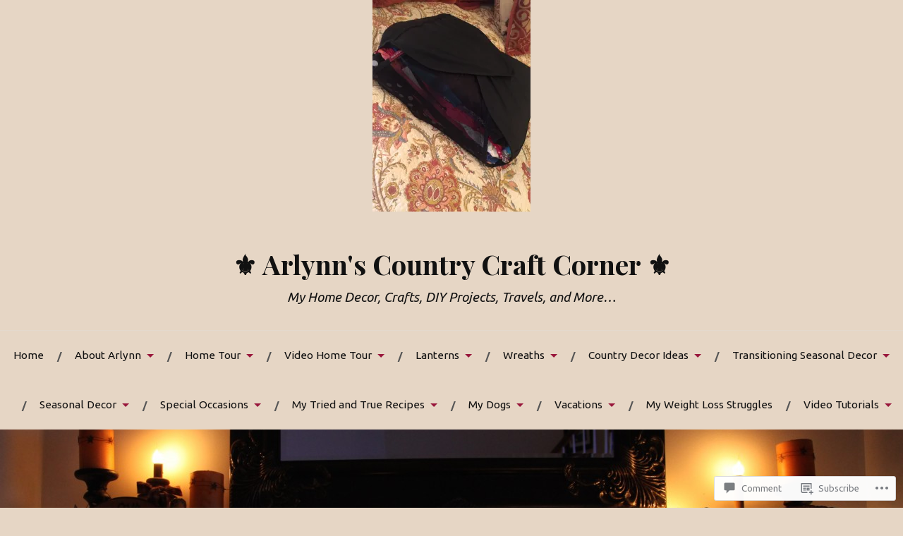

--- FILE ---
content_type: text/html; charset=UTF-8
request_url: https://countrycraft.me/2016/04/22/hawaii-packing-traveling-dinner-with-dear-friends-embarkation/img_1205-1/
body_size: 31863
content:
<!DOCTYPE html>
<html lang="en">
<head>
<meta charset="UTF-8">
<meta name="viewport" content="width=device-width, initial-scale=1">
<link rel="profile" href="http://gmpg.org/xfn/11">
<link rel="pingback" href="https://countrycraft.me/xmlrpc.php">

<title>IMG_1205-1 &#8211; ⚜️ Arlynn&#039;s Country Craft Corner ⚜️</title>
<script type="text/javascript">
  WebFontConfig = {"google":{"families":["Ubuntu:r,i,b,bi:latin,latin-ext"]},"api_url":"https:\/\/fonts-api.wp.com\/css"};
  (function() {
    var wf = document.createElement('script');
    wf.src = '/wp-content/plugins/custom-fonts/js/webfont.js';
    wf.type = 'text/javascript';
    wf.async = 'true';
    var s = document.getElementsByTagName('script')[0];
    s.parentNode.insertBefore(wf, s);
	})();
</script><style id="jetpack-custom-fonts-css">.wf-active body{font-family:"Ubuntu",sans-serif}.wf-active code, .wf-active kbd, .wf-active pre, .wf-active samp{font-family:"Ubuntu",sans-serif}.wf-active .main-navigation ul > li + li:before{font-family:"Ubuntu",sans-serif}.wf-active .entry-meta > span{font-family:"Ubuntu",sans-serif}.wf-active .page-links{font-family:"Ubuntu",sans-serif}.wf-active .tagcloud a, .wf-active .tags-links a{font-family:"Ubuntu",sans-serif}.wf-active .post-navigation span{font-family:"Ubuntu",sans-serif}.wf-active .entry-content{font-family:"Ubuntu",sans-serif}.wf-active .entry-content .more-link{font-family:"Ubuntu",sans-serif}.wf-active .entry-content blockquote cite{font-family:"Ubuntu",sans-serif}.wf-active code, .wf-active kbd, .wf-active pre{font-family:"Ubuntu",sans-serif}.wf-active .gallery-caption, .wf-active .wp-caption-text{font-family:"Ubuntu",sans-serif}.wf-active .entry-content fieldset legend{font-family:"Ubuntu",sans-serif}.wf-active .entry-content label{font-family:"Ubuntu",sans-serif}.wf-active .entry-content input, .wf-active .entry-content textarea{font-family:"Ubuntu",sans-serif}.wf-active .comments-title span a{font-family:"Ubuntu",sans-serif}.wf-active .comment-metadata, .wf-active .comment-reply-link{font-family:"Ubuntu",sans-serif}.wf-active .comment-navigation a{font-family:"Ubuntu",sans-serif}.wf-active .comment-respond form label{font-family:"Ubuntu",sans-serif}.wf-active .comment-respond input[type="text"], .wf-active .comment-respond textarea{font-family:"Ubuntu",sans-serif}.wf-active .comment-respond input[type="submit"]{font-family:"Ubuntu",sans-serif}.wf-active .comment-list #cancel-comment-reply-link{font-family:"Ubuntu",sans-serif}.wf-active .search-field{font-family:"Ubuntu",sans-serif}.wf-active .posts-navigation span{font-family:"Ubuntu",sans-serif}.wf-active #infinite-handle span{font-family:"Ubuntu",sans-serif}.wf-active .widget{font-family:"Ubuntu",sans-serif}.wf-active .widget_authors a strong, .wf-active .widget_recent_comments .comment-author-link, .wf-active .widget_recent_comments .comment-author-link a{font-family:"Ubuntu",sans-serif}.wf-active .widget .search-field{font-family:"Ubuntu",sans-serif}.wf-active .widget_recent_entries a, .wf-active .widget_recent_entries a:focus, .wf-active .widget_recent_entries a:hover, .wf-active .widget_recent_entries a:visited{font-family:"Ubuntu",sans-serif}.wf-active .widget_rss li a{font-family:"Ubuntu",sans-serif}.wf-active .site-info{font-family:"Ubuntu",sans-serif}@media screen and (max-width: 1000px){.wf-active .mobile-search .search-field{font-family:"Ubuntu",sans-serif}}</style>
<meta name='robots' content='max-image-preview:large' />

<!-- Async WordPress.com Remote Login -->
<script id="wpcom_remote_login_js">
var wpcom_remote_login_extra_auth = '';
function wpcom_remote_login_remove_dom_node_id( element_id ) {
	var dom_node = document.getElementById( element_id );
	if ( dom_node ) { dom_node.parentNode.removeChild( dom_node ); }
}
function wpcom_remote_login_remove_dom_node_classes( class_name ) {
	var dom_nodes = document.querySelectorAll( '.' + class_name );
	for ( var i = 0; i < dom_nodes.length; i++ ) {
		dom_nodes[ i ].parentNode.removeChild( dom_nodes[ i ] );
	}
}
function wpcom_remote_login_final_cleanup() {
	wpcom_remote_login_remove_dom_node_classes( "wpcom_remote_login_msg" );
	wpcom_remote_login_remove_dom_node_id( "wpcom_remote_login_key" );
	wpcom_remote_login_remove_dom_node_id( "wpcom_remote_login_validate" );
	wpcom_remote_login_remove_dom_node_id( "wpcom_remote_login_js" );
	wpcom_remote_login_remove_dom_node_id( "wpcom_request_access_iframe" );
	wpcom_remote_login_remove_dom_node_id( "wpcom_request_access_styles" );
}

// Watch for messages back from the remote login
window.addEventListener( "message", function( e ) {
	if ( e.origin === "https://r-login.wordpress.com" ) {
		var data = {};
		try {
			data = JSON.parse( e.data );
		} catch( e ) {
			wpcom_remote_login_final_cleanup();
			return;
		}

		if ( data.msg === 'LOGIN' ) {
			// Clean up the login check iframe
			wpcom_remote_login_remove_dom_node_id( "wpcom_remote_login_key" );

			var id_regex = new RegExp( /^[0-9]+$/ );
			var token_regex = new RegExp( /^.*|.*|.*$/ );
			if (
				token_regex.test( data.token )
				&& id_regex.test( data.wpcomid )
			) {
				// We have everything we need to ask for a login
				var script = document.createElement( "script" );
				script.setAttribute( "id", "wpcom_remote_login_validate" );
				script.src = '/remote-login.php?wpcom_remote_login=validate'
					+ '&wpcomid=' + data.wpcomid
					+ '&token=' + encodeURIComponent( data.token )
					+ '&host=' + window.location.protocol
					+ '//' + window.location.hostname
					+ '&postid=7518'
					+ '&is_singular=';
				document.body.appendChild( script );
			}

			return;
		}

		// Safari ITP, not logged in, so redirect
		if ( data.msg === 'LOGIN-REDIRECT' ) {
			window.location = 'https://wordpress.com/log-in?redirect_to=' + window.location.href;
			return;
		}

		// Safari ITP, storage access failed, remove the request
		if ( data.msg === 'LOGIN-REMOVE' ) {
			var css_zap = 'html { -webkit-transition: margin-top 1s; transition: margin-top 1s; } /* 9001 */ html { margin-top: 0 !important; } * html body { margin-top: 0 !important; } @media screen and ( max-width: 782px ) { html { margin-top: 0 !important; } * html body { margin-top: 0 !important; } }';
			var style_zap = document.createElement( 'style' );
			style_zap.type = 'text/css';
			style_zap.appendChild( document.createTextNode( css_zap ) );
			document.body.appendChild( style_zap );

			var e = document.getElementById( 'wpcom_request_access_iframe' );
			e.parentNode.removeChild( e );

			document.cookie = 'wordpress_com_login_access=denied; path=/; max-age=31536000';

			return;
		}

		// Safari ITP
		if ( data.msg === 'REQUEST_ACCESS' ) {
			console.log( 'request access: safari' );

			// Check ITP iframe enable/disable knob
			if ( wpcom_remote_login_extra_auth !== 'safari_itp_iframe' ) {
				return;
			}

			// If we are in a "private window" there is no ITP.
			var private_window = false;
			try {
				var opendb = window.openDatabase( null, null, null, null );
			} catch( e ) {
				private_window = true;
			}

			if ( private_window ) {
				console.log( 'private window' );
				return;
			}

			var iframe = document.createElement( 'iframe' );
			iframe.id = 'wpcom_request_access_iframe';
			iframe.setAttribute( 'scrolling', 'no' );
			iframe.setAttribute( 'sandbox', 'allow-storage-access-by-user-activation allow-scripts allow-same-origin allow-top-navigation-by-user-activation' );
			iframe.src = 'https://r-login.wordpress.com/remote-login.php?wpcom_remote_login=request_access&origin=' + encodeURIComponent( data.origin ) + '&wpcomid=' + encodeURIComponent( data.wpcomid );

			var css = 'html { -webkit-transition: margin-top 1s; transition: margin-top 1s; } /* 9001 */ html { margin-top: 46px !important; } * html body { margin-top: 46px !important; } @media screen and ( max-width: 660px ) { html { margin-top: 71px !important; } * html body { margin-top: 71px !important; } #wpcom_request_access_iframe { display: block; height: 71px !important; } } #wpcom_request_access_iframe { border: 0px; height: 46px; position: fixed; top: 0; left: 0; width: 100%; min-width: 100%; z-index: 99999; background: #23282d; } ';

			var style = document.createElement( 'style' );
			style.type = 'text/css';
			style.id = 'wpcom_request_access_styles';
			style.appendChild( document.createTextNode( css ) );
			document.body.appendChild( style );

			document.body.appendChild( iframe );
		}

		if ( data.msg === 'DONE' ) {
			wpcom_remote_login_final_cleanup();
		}
	}
}, false );

// Inject the remote login iframe after the page has had a chance to load
// more critical resources
window.addEventListener( "DOMContentLoaded", function( e ) {
	var iframe = document.createElement( "iframe" );
	iframe.style.display = "none";
	iframe.setAttribute( "scrolling", "no" );
	iframe.setAttribute( "id", "wpcom_remote_login_key" );
	iframe.src = "https://r-login.wordpress.com/remote-login.php"
		+ "?wpcom_remote_login=key"
		+ "&origin=aHR0cHM6Ly9jb3VudHJ5Y3JhZnQubWU%3D"
		+ "&wpcomid=98571551"
		+ "&time=" + Math.floor( Date.now() / 1000 );
	document.body.appendChild( iframe );
}, false );
</script>
<link rel='dns-prefetch' href='//s0.wp.com' />
<link rel='dns-prefetch' href='//widgets.wp.com' />
<link rel='dns-prefetch' href='//wordpress.com' />
<link rel='dns-prefetch' href='//fonts-api.wp.com' />
<link rel="alternate" type="application/rss+xml" title="⚜️ Arlynn&#039;s Country Craft Corner ⚜️ &raquo; Feed" href="https://countrycraft.me/feed/" />
<link rel="alternate" type="application/rss+xml" title="⚜️ Arlynn&#039;s Country Craft Corner ⚜️ &raquo; Comments Feed" href="https://countrycraft.me/comments/feed/" />
<link rel="alternate" type="application/rss+xml" title="⚜️ Arlynn&#039;s Country Craft Corner ⚜️ &raquo; IMG_1205-1 Comments Feed" href="https://countrycraft.me/2016/04/22/hawaii-packing-traveling-dinner-with-dear-friends-embarkation/img_1205-1/feed/" />
	<script type="text/javascript">
		/* <![CDATA[ */
		function addLoadEvent(func) {
			var oldonload = window.onload;
			if (typeof window.onload != 'function') {
				window.onload = func;
			} else {
				window.onload = function () {
					oldonload();
					func();
				}
			}
		}
		/* ]]> */
	</script>
	<link crossorigin='anonymous' rel='stylesheet' id='all-css-0-1' href='/wp-content/mu-plugins/likes/jetpack-likes.css?m=1743883414i&cssminify=yes' type='text/css' media='all' />
<style id='wp-emoji-styles-inline-css'>

	img.wp-smiley, img.emoji {
		display: inline !important;
		border: none !important;
		box-shadow: none !important;
		height: 1em !important;
		width: 1em !important;
		margin: 0 0.07em !important;
		vertical-align: -0.1em !important;
		background: none !important;
		padding: 0 !important;
	}
/*# sourceURL=wp-emoji-styles-inline-css */
</style>
<link crossorigin='anonymous' rel='stylesheet' id='all-css-2-1' href='/wp-content/plugins/gutenberg-core/v22.2.0/build/styles/block-library/style.css?m=1764855221i&cssminify=yes' type='text/css' media='all' />
<style id='wp-block-library-inline-css'>
.has-text-align-justify {
	text-align:justify;
}
.has-text-align-justify{text-align:justify;}

/*# sourceURL=wp-block-library-inline-css */
</style><style id='global-styles-inline-css'>
:root{--wp--preset--aspect-ratio--square: 1;--wp--preset--aspect-ratio--4-3: 4/3;--wp--preset--aspect-ratio--3-4: 3/4;--wp--preset--aspect-ratio--3-2: 3/2;--wp--preset--aspect-ratio--2-3: 2/3;--wp--preset--aspect-ratio--16-9: 16/9;--wp--preset--aspect-ratio--9-16: 9/16;--wp--preset--color--black: #000000;--wp--preset--color--cyan-bluish-gray: #abb8c3;--wp--preset--color--white: #ffffff;--wp--preset--color--pale-pink: #f78da7;--wp--preset--color--vivid-red: #cf2e2e;--wp--preset--color--luminous-vivid-orange: #ff6900;--wp--preset--color--luminous-vivid-amber: #fcb900;--wp--preset--color--light-green-cyan: #7bdcb5;--wp--preset--color--vivid-green-cyan: #00d084;--wp--preset--color--pale-cyan-blue: #8ed1fc;--wp--preset--color--vivid-cyan-blue: #0693e3;--wp--preset--color--vivid-purple: #9b51e0;--wp--preset--gradient--vivid-cyan-blue-to-vivid-purple: linear-gradient(135deg,rgb(6,147,227) 0%,rgb(155,81,224) 100%);--wp--preset--gradient--light-green-cyan-to-vivid-green-cyan: linear-gradient(135deg,rgb(122,220,180) 0%,rgb(0,208,130) 100%);--wp--preset--gradient--luminous-vivid-amber-to-luminous-vivid-orange: linear-gradient(135deg,rgb(252,185,0) 0%,rgb(255,105,0) 100%);--wp--preset--gradient--luminous-vivid-orange-to-vivid-red: linear-gradient(135deg,rgb(255,105,0) 0%,rgb(207,46,46) 100%);--wp--preset--gradient--very-light-gray-to-cyan-bluish-gray: linear-gradient(135deg,rgb(238,238,238) 0%,rgb(169,184,195) 100%);--wp--preset--gradient--cool-to-warm-spectrum: linear-gradient(135deg,rgb(74,234,220) 0%,rgb(151,120,209) 20%,rgb(207,42,186) 40%,rgb(238,44,130) 60%,rgb(251,105,98) 80%,rgb(254,248,76) 100%);--wp--preset--gradient--blush-light-purple: linear-gradient(135deg,rgb(255,206,236) 0%,rgb(152,150,240) 100%);--wp--preset--gradient--blush-bordeaux: linear-gradient(135deg,rgb(254,205,165) 0%,rgb(254,45,45) 50%,rgb(107,0,62) 100%);--wp--preset--gradient--luminous-dusk: linear-gradient(135deg,rgb(255,203,112) 0%,rgb(199,81,192) 50%,rgb(65,88,208) 100%);--wp--preset--gradient--pale-ocean: linear-gradient(135deg,rgb(255,245,203) 0%,rgb(182,227,212) 50%,rgb(51,167,181) 100%);--wp--preset--gradient--electric-grass: linear-gradient(135deg,rgb(202,248,128) 0%,rgb(113,206,126) 100%);--wp--preset--gradient--midnight: linear-gradient(135deg,rgb(2,3,129) 0%,rgb(40,116,252) 100%);--wp--preset--font-size--small: 13px;--wp--preset--font-size--medium: 20px;--wp--preset--font-size--large: 36px;--wp--preset--font-size--x-large: 42px;--wp--preset--font-family--albert-sans: 'Albert Sans', sans-serif;--wp--preset--font-family--alegreya: Alegreya, serif;--wp--preset--font-family--arvo: Arvo, serif;--wp--preset--font-family--bodoni-moda: 'Bodoni Moda', serif;--wp--preset--font-family--bricolage-grotesque: 'Bricolage Grotesque', sans-serif;--wp--preset--font-family--cabin: Cabin, sans-serif;--wp--preset--font-family--chivo: Chivo, sans-serif;--wp--preset--font-family--commissioner: Commissioner, sans-serif;--wp--preset--font-family--cormorant: Cormorant, serif;--wp--preset--font-family--courier-prime: 'Courier Prime', monospace;--wp--preset--font-family--crimson-pro: 'Crimson Pro', serif;--wp--preset--font-family--dm-mono: 'DM Mono', monospace;--wp--preset--font-family--dm-sans: 'DM Sans', sans-serif;--wp--preset--font-family--dm-serif-display: 'DM Serif Display', serif;--wp--preset--font-family--domine: Domine, serif;--wp--preset--font-family--eb-garamond: 'EB Garamond', serif;--wp--preset--font-family--epilogue: Epilogue, sans-serif;--wp--preset--font-family--fahkwang: Fahkwang, sans-serif;--wp--preset--font-family--figtree: Figtree, sans-serif;--wp--preset--font-family--fira-sans: 'Fira Sans', sans-serif;--wp--preset--font-family--fjalla-one: 'Fjalla One', sans-serif;--wp--preset--font-family--fraunces: Fraunces, serif;--wp--preset--font-family--gabarito: Gabarito, system-ui;--wp--preset--font-family--ibm-plex-mono: 'IBM Plex Mono', monospace;--wp--preset--font-family--ibm-plex-sans: 'IBM Plex Sans', sans-serif;--wp--preset--font-family--ibarra-real-nova: 'Ibarra Real Nova', serif;--wp--preset--font-family--instrument-serif: 'Instrument Serif', serif;--wp--preset--font-family--inter: Inter, sans-serif;--wp--preset--font-family--josefin-sans: 'Josefin Sans', sans-serif;--wp--preset--font-family--jost: Jost, sans-serif;--wp--preset--font-family--libre-baskerville: 'Libre Baskerville', serif;--wp--preset--font-family--libre-franklin: 'Libre Franklin', sans-serif;--wp--preset--font-family--literata: Literata, serif;--wp--preset--font-family--lora: Lora, serif;--wp--preset--font-family--merriweather: Merriweather, serif;--wp--preset--font-family--montserrat: Montserrat, sans-serif;--wp--preset--font-family--newsreader: Newsreader, serif;--wp--preset--font-family--noto-sans-mono: 'Noto Sans Mono', sans-serif;--wp--preset--font-family--nunito: Nunito, sans-serif;--wp--preset--font-family--open-sans: 'Open Sans', sans-serif;--wp--preset--font-family--overpass: Overpass, sans-serif;--wp--preset--font-family--pt-serif: 'PT Serif', serif;--wp--preset--font-family--petrona: Petrona, serif;--wp--preset--font-family--piazzolla: Piazzolla, serif;--wp--preset--font-family--playfair-display: 'Playfair Display', serif;--wp--preset--font-family--plus-jakarta-sans: 'Plus Jakarta Sans', sans-serif;--wp--preset--font-family--poppins: Poppins, sans-serif;--wp--preset--font-family--raleway: Raleway, sans-serif;--wp--preset--font-family--roboto: Roboto, sans-serif;--wp--preset--font-family--roboto-slab: 'Roboto Slab', serif;--wp--preset--font-family--rubik: Rubik, sans-serif;--wp--preset--font-family--rufina: Rufina, serif;--wp--preset--font-family--sora: Sora, sans-serif;--wp--preset--font-family--source-sans-3: 'Source Sans 3', sans-serif;--wp--preset--font-family--source-serif-4: 'Source Serif 4', serif;--wp--preset--font-family--space-mono: 'Space Mono', monospace;--wp--preset--font-family--syne: Syne, sans-serif;--wp--preset--font-family--texturina: Texturina, serif;--wp--preset--font-family--urbanist: Urbanist, sans-serif;--wp--preset--font-family--work-sans: 'Work Sans', sans-serif;--wp--preset--spacing--20: 0.44rem;--wp--preset--spacing--30: 0.67rem;--wp--preset--spacing--40: 1rem;--wp--preset--spacing--50: 1.5rem;--wp--preset--spacing--60: 2.25rem;--wp--preset--spacing--70: 3.38rem;--wp--preset--spacing--80: 5.06rem;--wp--preset--shadow--natural: 6px 6px 9px rgba(0, 0, 0, 0.2);--wp--preset--shadow--deep: 12px 12px 50px rgba(0, 0, 0, 0.4);--wp--preset--shadow--sharp: 6px 6px 0px rgba(0, 0, 0, 0.2);--wp--preset--shadow--outlined: 6px 6px 0px -3px rgb(255, 255, 255), 6px 6px rgb(0, 0, 0);--wp--preset--shadow--crisp: 6px 6px 0px rgb(0, 0, 0);}:where(.is-layout-flex){gap: 0.5em;}:where(.is-layout-grid){gap: 0.5em;}body .is-layout-flex{display: flex;}.is-layout-flex{flex-wrap: wrap;align-items: center;}.is-layout-flex > :is(*, div){margin: 0;}body .is-layout-grid{display: grid;}.is-layout-grid > :is(*, div){margin: 0;}:where(.wp-block-columns.is-layout-flex){gap: 2em;}:where(.wp-block-columns.is-layout-grid){gap: 2em;}:where(.wp-block-post-template.is-layout-flex){gap: 1.25em;}:where(.wp-block-post-template.is-layout-grid){gap: 1.25em;}.has-black-color{color: var(--wp--preset--color--black) !important;}.has-cyan-bluish-gray-color{color: var(--wp--preset--color--cyan-bluish-gray) !important;}.has-white-color{color: var(--wp--preset--color--white) !important;}.has-pale-pink-color{color: var(--wp--preset--color--pale-pink) !important;}.has-vivid-red-color{color: var(--wp--preset--color--vivid-red) !important;}.has-luminous-vivid-orange-color{color: var(--wp--preset--color--luminous-vivid-orange) !important;}.has-luminous-vivid-amber-color{color: var(--wp--preset--color--luminous-vivid-amber) !important;}.has-light-green-cyan-color{color: var(--wp--preset--color--light-green-cyan) !important;}.has-vivid-green-cyan-color{color: var(--wp--preset--color--vivid-green-cyan) !important;}.has-pale-cyan-blue-color{color: var(--wp--preset--color--pale-cyan-blue) !important;}.has-vivid-cyan-blue-color{color: var(--wp--preset--color--vivid-cyan-blue) !important;}.has-vivid-purple-color{color: var(--wp--preset--color--vivid-purple) !important;}.has-black-background-color{background-color: var(--wp--preset--color--black) !important;}.has-cyan-bluish-gray-background-color{background-color: var(--wp--preset--color--cyan-bluish-gray) !important;}.has-white-background-color{background-color: var(--wp--preset--color--white) !important;}.has-pale-pink-background-color{background-color: var(--wp--preset--color--pale-pink) !important;}.has-vivid-red-background-color{background-color: var(--wp--preset--color--vivid-red) !important;}.has-luminous-vivid-orange-background-color{background-color: var(--wp--preset--color--luminous-vivid-orange) !important;}.has-luminous-vivid-amber-background-color{background-color: var(--wp--preset--color--luminous-vivid-amber) !important;}.has-light-green-cyan-background-color{background-color: var(--wp--preset--color--light-green-cyan) !important;}.has-vivid-green-cyan-background-color{background-color: var(--wp--preset--color--vivid-green-cyan) !important;}.has-pale-cyan-blue-background-color{background-color: var(--wp--preset--color--pale-cyan-blue) !important;}.has-vivid-cyan-blue-background-color{background-color: var(--wp--preset--color--vivid-cyan-blue) !important;}.has-vivid-purple-background-color{background-color: var(--wp--preset--color--vivid-purple) !important;}.has-black-border-color{border-color: var(--wp--preset--color--black) !important;}.has-cyan-bluish-gray-border-color{border-color: var(--wp--preset--color--cyan-bluish-gray) !important;}.has-white-border-color{border-color: var(--wp--preset--color--white) !important;}.has-pale-pink-border-color{border-color: var(--wp--preset--color--pale-pink) !important;}.has-vivid-red-border-color{border-color: var(--wp--preset--color--vivid-red) !important;}.has-luminous-vivid-orange-border-color{border-color: var(--wp--preset--color--luminous-vivid-orange) !important;}.has-luminous-vivid-amber-border-color{border-color: var(--wp--preset--color--luminous-vivid-amber) !important;}.has-light-green-cyan-border-color{border-color: var(--wp--preset--color--light-green-cyan) !important;}.has-vivid-green-cyan-border-color{border-color: var(--wp--preset--color--vivid-green-cyan) !important;}.has-pale-cyan-blue-border-color{border-color: var(--wp--preset--color--pale-cyan-blue) !important;}.has-vivid-cyan-blue-border-color{border-color: var(--wp--preset--color--vivid-cyan-blue) !important;}.has-vivid-purple-border-color{border-color: var(--wp--preset--color--vivid-purple) !important;}.has-vivid-cyan-blue-to-vivid-purple-gradient-background{background: var(--wp--preset--gradient--vivid-cyan-blue-to-vivid-purple) !important;}.has-light-green-cyan-to-vivid-green-cyan-gradient-background{background: var(--wp--preset--gradient--light-green-cyan-to-vivid-green-cyan) !important;}.has-luminous-vivid-amber-to-luminous-vivid-orange-gradient-background{background: var(--wp--preset--gradient--luminous-vivid-amber-to-luminous-vivid-orange) !important;}.has-luminous-vivid-orange-to-vivid-red-gradient-background{background: var(--wp--preset--gradient--luminous-vivid-orange-to-vivid-red) !important;}.has-very-light-gray-to-cyan-bluish-gray-gradient-background{background: var(--wp--preset--gradient--very-light-gray-to-cyan-bluish-gray) !important;}.has-cool-to-warm-spectrum-gradient-background{background: var(--wp--preset--gradient--cool-to-warm-spectrum) !important;}.has-blush-light-purple-gradient-background{background: var(--wp--preset--gradient--blush-light-purple) !important;}.has-blush-bordeaux-gradient-background{background: var(--wp--preset--gradient--blush-bordeaux) !important;}.has-luminous-dusk-gradient-background{background: var(--wp--preset--gradient--luminous-dusk) !important;}.has-pale-ocean-gradient-background{background: var(--wp--preset--gradient--pale-ocean) !important;}.has-electric-grass-gradient-background{background: var(--wp--preset--gradient--electric-grass) !important;}.has-midnight-gradient-background{background: var(--wp--preset--gradient--midnight) !important;}.has-small-font-size{font-size: var(--wp--preset--font-size--small) !important;}.has-medium-font-size{font-size: var(--wp--preset--font-size--medium) !important;}.has-large-font-size{font-size: var(--wp--preset--font-size--large) !important;}.has-x-large-font-size{font-size: var(--wp--preset--font-size--x-large) !important;}.has-albert-sans-font-family{font-family: var(--wp--preset--font-family--albert-sans) !important;}.has-alegreya-font-family{font-family: var(--wp--preset--font-family--alegreya) !important;}.has-arvo-font-family{font-family: var(--wp--preset--font-family--arvo) !important;}.has-bodoni-moda-font-family{font-family: var(--wp--preset--font-family--bodoni-moda) !important;}.has-bricolage-grotesque-font-family{font-family: var(--wp--preset--font-family--bricolage-grotesque) !important;}.has-cabin-font-family{font-family: var(--wp--preset--font-family--cabin) !important;}.has-chivo-font-family{font-family: var(--wp--preset--font-family--chivo) !important;}.has-commissioner-font-family{font-family: var(--wp--preset--font-family--commissioner) !important;}.has-cormorant-font-family{font-family: var(--wp--preset--font-family--cormorant) !important;}.has-courier-prime-font-family{font-family: var(--wp--preset--font-family--courier-prime) !important;}.has-crimson-pro-font-family{font-family: var(--wp--preset--font-family--crimson-pro) !important;}.has-dm-mono-font-family{font-family: var(--wp--preset--font-family--dm-mono) !important;}.has-dm-sans-font-family{font-family: var(--wp--preset--font-family--dm-sans) !important;}.has-dm-serif-display-font-family{font-family: var(--wp--preset--font-family--dm-serif-display) !important;}.has-domine-font-family{font-family: var(--wp--preset--font-family--domine) !important;}.has-eb-garamond-font-family{font-family: var(--wp--preset--font-family--eb-garamond) !important;}.has-epilogue-font-family{font-family: var(--wp--preset--font-family--epilogue) !important;}.has-fahkwang-font-family{font-family: var(--wp--preset--font-family--fahkwang) !important;}.has-figtree-font-family{font-family: var(--wp--preset--font-family--figtree) !important;}.has-fira-sans-font-family{font-family: var(--wp--preset--font-family--fira-sans) !important;}.has-fjalla-one-font-family{font-family: var(--wp--preset--font-family--fjalla-one) !important;}.has-fraunces-font-family{font-family: var(--wp--preset--font-family--fraunces) !important;}.has-gabarito-font-family{font-family: var(--wp--preset--font-family--gabarito) !important;}.has-ibm-plex-mono-font-family{font-family: var(--wp--preset--font-family--ibm-plex-mono) !important;}.has-ibm-plex-sans-font-family{font-family: var(--wp--preset--font-family--ibm-plex-sans) !important;}.has-ibarra-real-nova-font-family{font-family: var(--wp--preset--font-family--ibarra-real-nova) !important;}.has-instrument-serif-font-family{font-family: var(--wp--preset--font-family--instrument-serif) !important;}.has-inter-font-family{font-family: var(--wp--preset--font-family--inter) !important;}.has-josefin-sans-font-family{font-family: var(--wp--preset--font-family--josefin-sans) !important;}.has-jost-font-family{font-family: var(--wp--preset--font-family--jost) !important;}.has-libre-baskerville-font-family{font-family: var(--wp--preset--font-family--libre-baskerville) !important;}.has-libre-franklin-font-family{font-family: var(--wp--preset--font-family--libre-franklin) !important;}.has-literata-font-family{font-family: var(--wp--preset--font-family--literata) !important;}.has-lora-font-family{font-family: var(--wp--preset--font-family--lora) !important;}.has-merriweather-font-family{font-family: var(--wp--preset--font-family--merriweather) !important;}.has-montserrat-font-family{font-family: var(--wp--preset--font-family--montserrat) !important;}.has-newsreader-font-family{font-family: var(--wp--preset--font-family--newsreader) !important;}.has-noto-sans-mono-font-family{font-family: var(--wp--preset--font-family--noto-sans-mono) !important;}.has-nunito-font-family{font-family: var(--wp--preset--font-family--nunito) !important;}.has-open-sans-font-family{font-family: var(--wp--preset--font-family--open-sans) !important;}.has-overpass-font-family{font-family: var(--wp--preset--font-family--overpass) !important;}.has-pt-serif-font-family{font-family: var(--wp--preset--font-family--pt-serif) !important;}.has-petrona-font-family{font-family: var(--wp--preset--font-family--petrona) !important;}.has-piazzolla-font-family{font-family: var(--wp--preset--font-family--piazzolla) !important;}.has-playfair-display-font-family{font-family: var(--wp--preset--font-family--playfair-display) !important;}.has-plus-jakarta-sans-font-family{font-family: var(--wp--preset--font-family--plus-jakarta-sans) !important;}.has-poppins-font-family{font-family: var(--wp--preset--font-family--poppins) !important;}.has-raleway-font-family{font-family: var(--wp--preset--font-family--raleway) !important;}.has-roboto-font-family{font-family: var(--wp--preset--font-family--roboto) !important;}.has-roboto-slab-font-family{font-family: var(--wp--preset--font-family--roboto-slab) !important;}.has-rubik-font-family{font-family: var(--wp--preset--font-family--rubik) !important;}.has-rufina-font-family{font-family: var(--wp--preset--font-family--rufina) !important;}.has-sora-font-family{font-family: var(--wp--preset--font-family--sora) !important;}.has-source-sans-3-font-family{font-family: var(--wp--preset--font-family--source-sans-3) !important;}.has-source-serif-4-font-family{font-family: var(--wp--preset--font-family--source-serif-4) !important;}.has-space-mono-font-family{font-family: var(--wp--preset--font-family--space-mono) !important;}.has-syne-font-family{font-family: var(--wp--preset--font-family--syne) !important;}.has-texturina-font-family{font-family: var(--wp--preset--font-family--texturina) !important;}.has-urbanist-font-family{font-family: var(--wp--preset--font-family--urbanist) !important;}.has-work-sans-font-family{font-family: var(--wp--preset--font-family--work-sans) !important;}
/*# sourceURL=global-styles-inline-css */
</style>

<style id='classic-theme-styles-inline-css'>
/*! This file is auto-generated */
.wp-block-button__link{color:#fff;background-color:#32373c;border-radius:9999px;box-shadow:none;text-decoration:none;padding:calc(.667em + 2px) calc(1.333em + 2px);font-size:1.125em}.wp-block-file__button{background:#32373c;color:#fff;text-decoration:none}
/*# sourceURL=/wp-includes/css/classic-themes.min.css */
</style>
<link crossorigin='anonymous' rel='stylesheet' id='all-css-4-1' href='/_static/??-eJx9jkEOwjAMBD9EcMqBckE8BSWpBSl1EsVO+/26qrgA4mLJuzv2wlJMyEkwCVAzZWqPmBhCrqg6FSegCcIhOpyQNHYMzAf4jS1FGeN9qchsdFJsZOSpIP/jRpTiwsuotJ/YDaCc09u8z5iGXME1yeREYvjCgGsA3+I0wIzV62sVt878uW9lbnTt+rO1p76zl3EFmp5j4Q==&cssminify=yes' type='text/css' media='all' />
<link rel='stylesheet' id='verbum-gutenberg-css-css' href='https://widgets.wp.com/verbum-block-editor/block-editor.css?ver=1738686361' media='all' />
<link crossorigin='anonymous' rel='stylesheet' id='all-css-6-1' href='/_static/??/wp-content/mu-plugins/comment-likes/css/comment-likes.css,/i/noticons/noticons.css,/wp-content/themes/pub/lovecraft/style.css?m=1758759644j&cssminify=yes' type='text/css' media='all' />
<link rel='stylesheet' id='lovecraft-fonts-css' href='https://fonts-api.wp.com/css?family=Playfair+Display%3A400%2C700%2C400italic%7CLato%3A400%2C400italic%2C700%2C700italic%2C900%2C900italic&#038;subset=latin%2Clatin-ext&#038;ver=6.9-RC2-61304' media='all' />
<link crossorigin='anonymous' rel='stylesheet' id='all-css-8-1' href='/_static/??-eJx9jsEKwjAQRH/IuFQr9SJ+iqTLNqYm2ZDdWvx7U/AQULzNg3nDwJoNclJKCnExOSzOJ4GZNFt8fBgic4KbTwiOEhVfDfkd9yiyg2ZU7xRJIC8jBH4SFjspbEuir0BmzcjxS2qeFBoDuxod1FaD/yRHbAKjVV9/t2CmYH3Z1Gu8dMPpeDj3Q9fPb9ImYnQ=&cssminify=yes' type='text/css' media='all' />
<link crossorigin='anonymous' rel='stylesheet' id='print-css-9-1' href='/wp-content/mu-plugins/global-print/global-print.css?m=1465851035i&cssminify=yes' type='text/css' media='print' />
<style id='jetpack-global-styles-frontend-style-inline-css'>
:root { --font-headings: unset; --font-base: unset; --font-headings-default: -apple-system,BlinkMacSystemFont,"Segoe UI",Roboto,Oxygen-Sans,Ubuntu,Cantarell,"Helvetica Neue",sans-serif; --font-base-default: -apple-system,BlinkMacSystemFont,"Segoe UI",Roboto,Oxygen-Sans,Ubuntu,Cantarell,"Helvetica Neue",sans-serif;}
/*# sourceURL=jetpack-global-styles-frontend-style-inline-css */
</style>
<link crossorigin='anonymous' rel='stylesheet' id='all-css-12-1' href='/_static/??-eJyNjcEKwjAQRH/IuFRT6kX8FNkmS5K6yQY3Qfx7bfEiXrwM82B4A49qnJRGpUHupnIPqSgs1Cq624chi6zhO5OCRryTR++fW00l7J3qDv43XVNxoOISsmEJol/wY2uR8vs3WggsM/I6uOTzMI3Hw8lOg11eUT1JKA==&cssminify=yes' type='text/css' media='all' />
<script type="text/javascript" id="wpcom-actionbar-placeholder-js-extra">
/* <![CDATA[ */
var actionbardata = {"siteID":"98571551","postID":"7518","siteURL":"https://countrycraft.me","xhrURL":"https://countrycraft.me/wp-admin/admin-ajax.php","nonce":"8a5ce914b8","isLoggedIn":"","statusMessage":"","subsEmailDefault":"instantly","proxyScriptUrl":"https://s0.wp.com/wp-content/js/wpcom-proxy-request.js?m=1513050504i&amp;ver=20211021","shortlink":"https://wp.me/a6FAXJ-1Xg","i18n":{"followedText":"New posts from this site will now appear in your \u003Ca href=\"https://wordpress.com/reader\"\u003EReader\u003C/a\u003E","foldBar":"Collapse this bar","unfoldBar":"Expand this bar","shortLinkCopied":"Shortlink copied to clipboard."}};
//# sourceURL=wpcom-actionbar-placeholder-js-extra
/* ]]> */
</script>
<script type="text/javascript" id="jetpack-mu-wpcom-settings-js-before">
/* <![CDATA[ */
var JETPACK_MU_WPCOM_SETTINGS = {"assetsUrl":"https://s0.wp.com/wp-content/mu-plugins/jetpack-mu-wpcom-plugin/moon/jetpack_vendor/automattic/jetpack-mu-wpcom/src/build/"};
//# sourceURL=jetpack-mu-wpcom-settings-js-before
/* ]]> */
</script>
<script crossorigin='anonymous' type='text/javascript'  src='/wp-content/js/rlt-proxy.js?m=1720530689i'></script>
<script type="text/javascript" id="rlt-proxy-js-after">
/* <![CDATA[ */
	rltInitialize( {"token":null,"iframeOrigins":["https:\/\/widgets.wp.com"]} );
//# sourceURL=rlt-proxy-js-after
/* ]]> */
</script>
<link rel="EditURI" type="application/rsd+xml" title="RSD" href="https://countrycraftcorner.wordpress.com/xmlrpc.php?rsd" />
<meta name="generator" content="WordPress.com" />
<link rel="canonical" href="https://countrycraft.me/2016/04/22/hawaii-packing-traveling-dinner-with-dear-friends-embarkation/img_1205-1/" />
<link rel='shortlink' href='https://wp.me/a6FAXJ-1Xg' />
<link rel="alternate" type="application/json+oembed" href="https://public-api.wordpress.com/oembed/?format=json&amp;url=https%3A%2F%2Fcountrycraft.me%2F2016%2F04%2F22%2Fhawaii-packing-traveling-dinner-with-dear-friends-embarkation%2Fimg_1205-1%2F&amp;for=wpcom-auto-discovery" /><link rel="alternate" type="application/xml+oembed" href="https://public-api.wordpress.com/oembed/?format=xml&amp;url=https%3A%2F%2Fcountrycraft.me%2F2016%2F04%2F22%2Fhawaii-packing-traveling-dinner-with-dear-friends-embarkation%2Fimg_1205-1%2F&amp;for=wpcom-auto-discovery" />
<!-- Jetpack Open Graph Tags -->
<meta property="og:type" content="article" />
<meta property="og:title" content="IMG_1205-1" />
<meta property="og:url" content="https://countrycraft.me/2016/04/22/hawaii-packing-traveling-dinner-with-dear-friends-embarkation/img_1205-1/" />
<meta property="og:description" content="Visit the post for more." />
<meta property="article:published_time" content="2016-04-22T13:27:24+00:00" />
<meta property="article:modified_time" content="2016-04-22T13:27:24+00:00" />
<meta property="og:site_name" content="⚜️ Arlynn&#039;s Country Craft Corner ⚜️" />
<meta property="og:image" content="https://countrycraft.me/wp-content/uploads/2016/04/img_1205-1.jpg" />
<meta property="og:image:alt" content="" />
<meta property="og:locale" content="en_US" />
<meta property="article:publisher" content="https://www.facebook.com/WordPresscom" />
<meta name="twitter:text:title" content="IMG_1205-1" />
<meta name="twitter:image" content="https://i0.wp.com/countrycraft.me/wp-content/uploads/2016/04/img_1205-1.jpg?fit=900%2C1200&#038;ssl=1&#038;w=640" />
<meta name="twitter:card" content="summary_large_image" />
<meta name="twitter:description" content="Visit the post for more." />

<!-- End Jetpack Open Graph Tags -->
<link rel="shortcut icon" type="image/x-icon" href="https://s0.wp.com/i/favicon.ico?m=1713425267i" sizes="16x16 24x24 32x32 48x48" />
<link rel="icon" type="image/x-icon" href="https://s0.wp.com/i/favicon.ico?m=1713425267i" sizes="16x16 24x24 32x32 48x48" />
<link rel="apple-touch-icon" href="https://s0.wp.com/i/webclip.png?m=1713868326i" />
<link rel='openid.server' href='https://countrycraft.me/?openidserver=1' />
<link rel='openid.delegate' href='https://countrycraft.me/' />
<link rel="search" type="application/opensearchdescription+xml" href="https://countrycraft.me/osd.xml" title="⚜️ Arlynn&#039;s Country Craft Corner ⚜️" />
<link rel="search" type="application/opensearchdescription+xml" href="https://s1.wp.com/opensearch.xml" title="WordPress.com" />
<meta name="theme-color" content="#e6d6c5" />
		<style type="text/css">
			.recentcomments a {
				display: inline !important;
				padding: 0 !important;
				margin: 0 !important;
			}

			table.recentcommentsavatartop img.avatar, table.recentcommentsavatarend img.avatar {
				border: 0px;
				margin: 0;
			}

			table.recentcommentsavatartop a, table.recentcommentsavatarend a {
				border: 0px !important;
				background-color: transparent !important;
			}

			td.recentcommentsavatarend, td.recentcommentsavatartop {
				padding: 0px 0px 1px 0px;
				margin: 0px;
			}

			td.recentcommentstextend {
				border: none !important;
				padding: 0px 0px 2px 10px;
			}

			.rtl td.recentcommentstextend {
				padding: 0px 10px 2px 0px;
			}

			td.recentcommentstexttop {
				border: none;
				padding: 0px 0px 0px 10px;
			}

			.rtl td.recentcommentstexttop {
				padding: 0px 10px 0px 0px;
			}
		</style>
		<meta name="description" content="My Home Decor, Crafts, DIY Projects, Travels, and More..." />
<style type="text/css" id="custom-background-css">
body.custom-background { background-color: #e6d6c5; }
</style>
	<style type="text/css" id="custom-colors-css">.entry-content .page-links a:hover { color: #FFFFFF;}
.footer-widgets .tagcloud a:hover { color: #FFFFFF;}
.tags-links a:hover, .tagcloud a:hover { color: #FFFFFF;}
.sticky-post, .sticky-post .genericon { color: #FFFFFF;}
#infinite-handle span:hover { color: #FFFFFF;}
.main-navigation ul ul a, .main-navigation ul ul a:visited { color: #FFFFFF;}
.button:hover, button:hover, input[type="submit"]:hover, input[type="reset"]:hover, input[type="button"]:hover { color: #FFFFFF;}
.mobile-search, .mobile-search .search-field, .toggle-active .main-navigation li { border-color: #dddddd;}
.mobile-search, .mobile-search .search-field, .toggle-active .main-navigation li { border-color: rgba( 221, 221, 221, 0.3 );}
.toggles, .hentry, #wp-calendar th:first-child, #wp-calendar tbody td:first-child, #wp-calendar thead, #wp-calendar th, #wp-calendar td, .widget ul ul li:first-child, .main-navigation, .widget li, .widget + .widget, .site-footer { border-color: #dddddd;}
.toggles, .hentry, #wp-calendar th:first-child, #wp-calendar tbody td:first-child, #wp-calendar thead, #wp-calendar th, #wp-calendar td, .widget ul ul li:first-child, .main-navigation, .widget li, .widget + .widget, .site-footer { border-color: rgba( 221, 221, 221, 0.3 );}
#secondary a, #secondary a:visited, #secondary a:hover, #secondary a:active, #secondary a:focus { color: #111111;}
.main-navigation a, .main-navigation a:visited { color: #111111;}
.menu-toggle .bar { background-color: #111111;}
.site-title a, .site-title a:visited { color: #111111;}
.search-toggle { color: #111111;}
.site-description { color: #111111;}
#secondary { color: #111111;}
#wp-calendar, #wp-calendar caption, #wp-calendar tfoot a, #wp-calendar tfoot a:visited { color: #111111;}
.footer-widgets #wp-calendar { color: #111111;}
.widget_recent_comments .comment-author-link, .widget_recent_comments .comment-author-link a, .widget_authors a strong { color: #111111;}
#secondary .wp-caption-text, #secondary .gallery-caption { color: #111111;}
.main-navigation ul > li + li:before { color: #565656;}
.widget_archive li, .widget_categories li, .widget_meta li, .widget_nav_menu li, .widget_pages { color: #565656;}
.widget_archive li:before, .widget_categories li:before, .widget_meta li:before, .widget_nav_menu li:before, .widget_pages li:before, .widget_authors ul ul li:before, .widget_recent_comments li:before { color: #565656;}
body, .toggles { background-color: #e6d6c5;}
a, a:visited, a:hover, a:active, a:focus { color: #99173C;}
.comments-title span a, .comments-title span a:visited { color: #99173C;}
.mobile-search .search-submit:hover { color: #99173C;}
.entry-meta a, .entry-meta a:visited { color: #99173C;}
.footer-widgets #wp-calendar thead th { color: #99173C;}
.entry-meta a:hover, .entry-meta a:focus, .entry-meta a:active { border-bottom-color: #99173C;}
.post-navigation a:hover, .post-navigation a:focus, .post-navigation a:active { color: #99173C;}
.comment-navigation a:hover, .comment-navigation a:focus, .comment-navigation a:active { color: #99173C;}
.search-submit:hover .genericon, .search-submit:focus .genericon, .search-submit:active .genericon { color: #99173C;}
.main-navigation ul li:hover > a { color: #99173C;}
#secondary #wp-calendar thead th, #wp-calendar tfoot a:hover { color: #99173C;}
.search-toggle:hover, .search-toggle:active, .search-toggle:focus { color: #99173C;}
.main-navigation ul > .page_item_has_children > a:after, .main-navigation ul > .menu-item-has-children > a:after { border-top-color: #99173C;}
.main-navigation a:hover, .main-navigation a:active, .main-navigation a:focus { color: #99173C;}
.toggle-active .main-navigation a, .toggle-active .main-navigation a:visited { color: #99173C;}
.site-title a:hover, .site-title a:focus, .site-title a:active { color: #99173C;}
.search-toggle.active { color: #99173C;}
.menu-toggle.active .bar { background-color: #99173C;}
.menu-toggle:hover .bar, .menu-toggle:active .bar, .menu-toggle:focus .bar { background-color: #99173C;}
.toggle-active .main-navigation ul ul li:hover > a { color: #99173C;}
.toggle-active .main-navigation ul ul a:hover, .toggle-active .main-navigation ul ul a:active, .toggle-active .main-navigation ul ul a:focus { color: #99173C;}
.menu-toggle:hover .bar, .menu-toggle:active .bar, .menu-toggle:focus .bar { background-color: #99173C;}
.main-navigation ul ul li:hover > a { color: #ED87A4;}
.main-navigation ul ul a:hover, .main-navigation ul ul a:active, .main-navigation ul ul a:focus { color: #ED87A4;}
.site-info a:hover, .site-info a:focus, .site-info a:active { color: #E83064;}
.comment-author a:hover { color: #99173C;}
.entry-content blockquote:after { color: #99173C;}
.site-info .sep { color: #E83064;}
.entry-content .page-links a:hover { background-color: #99173C;}
.bypostauthor .comment-author img { background-color: #99173C;}
#infinite-handle span:hover { background-color: #99173C;}
.tags-links a:hover:before, .tagcloud a:hover:before { border-right-color: #99173C;}
.rtl .tags-links a:hover:before, .rtl .tagcloud a:hover:before { border-left-color: #99173C;}
.sticky-post { background-color: #99173C;}
.sticky-post:after { border-left-color: #99173C;}
.sticky-post:after { border-right-color: #99173C;}
.widget-title, .jetpack-recipe-title { border-color: #99173C;}
.tags-links a:hover, .tagcloud a:hover { background-color: #99173C;}
.footer-widgets .tagcloud a:hover { background-color: #99173C;}
.footer-widgets .tagcloud a:hover:before { border-right-color: #99173C;}
.rtl .footer-widgets .tagcloud a:hover:before { border-left-color: #99173C;}
.button:hover, button:hover, input[type="submit"]:hover, input[type="reset"]:hover, input[type="button"]:hover { background-color: #99173C;}
</style>
<link crossorigin='anonymous' rel='stylesheet' id='all-css-0-3' href='/wp-content/mu-plugins/jetpack-plugin/moon/_inc/build/subscriptions/subscriptions.min.css?m=1753976312i&cssminify=yes' type='text/css' media='all' />
</head>

<body class="attachment wp-singular attachment-template-default single single-attachment postid-7518 attachmentid-7518 attachment-jpeg custom-background wp-embed-responsive wp-theme-publovecraft customizer-styles-applied jetpack-reblog-enabled">
<div id="page" class="hfeed site">
	<a class="skip-link screen-reader-text" href="#content">Skip to content</a>

	<header id="masthead" class="site-header" role="banner">
		<div class="site-branding">
							<a href="https://countrycraft.me/" class="site-logo-link" rel="home" itemprop="url"><img width="225" height="300" src="https://countrycraft.me/wp-content/uploads/2016/04/img_1205-1.jpg?w=225" class="site-logo attachment-lovecraft-site-logo" alt="" decoding="async" data-size="lovecraft-site-logo" itemprop="logo" data-attachment-id="7518" data-permalink="https://countrycraft.me/2016/04/22/hawaii-packing-traveling-dinner-with-dear-friends-embarkation/img_1205-1/" data-orig-file="https://countrycraft.me/wp-content/uploads/2016/04/img_1205-1.jpg" data-orig-size="2448,3264" data-comments-opened="1" data-image-meta="{&quot;aperture&quot;:&quot;2.2&quot;,&quot;credit&quot;:&quot;&quot;,&quot;camera&quot;:&quot;iPhone 6&quot;,&quot;caption&quot;:&quot;&quot;,&quot;created_timestamp&quot;:&quot;1459532141&quot;,&quot;copyright&quot;:&quot;&quot;,&quot;focal_length&quot;:&quot;4.15&quot;,&quot;iso&quot;:&quot;500&quot;,&quot;shutter_speed&quot;:&quot;0.066666666666667&quot;,&quot;title&quot;:&quot;&quot;,&quot;orientation&quot;:&quot;1&quot;}" data-image-title="IMG_1205-1" data-image-description="" data-image-caption="" data-medium-file="https://countrycraft.me/wp-content/uploads/2016/04/img_1205-1.jpg?w=225" data-large-file="https://countrycraft.me/wp-content/uploads/2016/04/img_1205-1.jpg?w=640" /></a>						<h1 class="site-title"><a href="https://countrycraft.me/" rel="home">⚜️ Arlynn&#039;s Country Craft Corner ⚜️</a></h1>
			<p class="site-description">My Home Decor, Crafts, DIY Projects, Travels, and More&#8230;</p>
		</div><!-- .site-branding -->

		<div class="toggles clear">
			<button class="menu-toggle toggle" aria-controls="primary-menu" aria-expanded="false">
				<div class="bar"></div>
				<div class="bar"></div>
				<div class="bar"></div>
				<span class="screen-reader-text">Menu</span>
			</button><!-- .menu-toggle -->
			<button class="search-toggle toggle">
				<div class="genericon genericon-search" aria-expanded="false">
					<span class="screen-reader-text">Search</span>
				</div><!-- .genericon-search -->
			</button><!-- .search-toggle -->
		</div><!-- .toggles -->

		<nav id="site-navigation" class="main-navigation" role="navigation">
			<div class="menu-top-menu-container"><ul id="primary-menu" class="menu"><li id="menu-item-95" class="menu-item menu-item-type-custom menu-item-object-custom menu-item-95"><a href="https://countrycraftcorner.wordpress.com/">Home</a></li>
<li id="menu-item-96" class="menu-item menu-item-type-post_type menu-item-object-page menu-item-has-children menu-item-96"><a href="https://countrycraft.me/about/">About Arlynn</a>
<ul class="sub-menu">
	<li id="menu-item-5328" class="menu-item menu-item-type-post_type menu-item-object-post menu-item-5328"><a href="https://countrycraft.me/2016/02/07/my-weight-loss-struggles/">My Weight Loss Struggles</a></li>
</ul>
</li>
<li id="menu-item-656" class="menu-item menu-item-type-post_type menu-item-object-page menu-item-has-children menu-item-656"><a href="https://countrycraft.me/home-tour/">Home Tour</a>
<ul class="sub-menu">
	<li id="menu-item-832" class="menu-item menu-item-type-post_type menu-item-object-post menu-item-832"><a href="https://countrycraft.me/2015/10/04/the-kitchen/">The Kitchen</a></li>
	<li id="menu-item-831" class="menu-item menu-item-type-post_type menu-item-object-post menu-item-831"><a href="https://countrycraft.me/2015/10/05/mud-room-kitchen-eating-area-family-room/">Mud Room, Powder Room, Kitchen Eating Area, &amp; Family Room</a></li>
	<li id="menu-item-892" class="menu-item menu-item-type-post_type menu-item-object-post menu-item-892"><a href="https://countrycraft.me/2015/10/06/the-laundry-room-our-creation/">The Laundry Room–Our Creation</a></li>
	<li id="menu-item-944" class="menu-item menu-item-type-post_type menu-item-object-post menu-item-944"><a href="https://countrycraft.me/2015/10/07/the-living-and-dining-rooms/">The Living and Dining Rooms</a></li>
	<li id="menu-item-962" class="menu-item menu-item-type-post_type menu-item-object-post menu-item-962"><a href="https://countrycraft.me/2015/10/08/the-upstairs-landing/">The Upstairs Landing</a></li>
	<li id="menu-item-989" class="menu-item menu-item-type-post_type menu-item-object-post menu-item-989"><a href="https://countrycraft.me/2015/10/09/guest-bedroom-1-the-happy-room/">Guest Bedroom #1 – The Happy Room</a></li>
	<li id="menu-item-1042" class="menu-item menu-item-type-post_type menu-item-object-post menu-item-1042"><a href="https://countrycraft.me/2015/10/10/guest-bedroom-2-the-turquoise-room/">Guest Bedroom #2 – The Turquoise Room</a></li>
	<li id="menu-item-1068" class="menu-item menu-item-type-post_type menu-item-object-post menu-item-1068"><a href="https://countrycraft.me/2015/10/11/guest-bedroom-3-the-purple-room/">Guest Bedroom #3 – The Purple Room</a></li>
	<li id="menu-item-1224" class="menu-item menu-item-type-post_type menu-item-object-post menu-item-1224"><a href="https://countrycraft.me/2015/10/15/master-bedroom-bathroom/">Master Bedroom &amp; Bathroom</a></li>
	<li id="menu-item-1284" class="menu-item menu-item-type-post_type menu-item-object-post menu-item-1284"><a href="https://countrycraft.me/2015/10/16/the-backyard-patio/">The Backyard Patio</a></li>
	<li id="menu-item-1309" class="menu-item menu-item-type-post_type menu-item-object-post menu-item-1309"><a href="https://countrycraft.me/2015/10/18/house-front-special-outdoor-lighting/">Special Outdoor Lighting</a></li>
	<li id="menu-item-1557" class="menu-item menu-item-type-post_type menu-item-object-post menu-item-1557"><a href="https://countrycraft.me/2015/10/29/fall-colors-around-the-house/">Fall Colors Around the House</a></li>
	<li id="menu-item-4265" class="menu-item menu-item-type-post_type menu-item-object-post menu-item-4265"><a href="https://countrycraft.me/2016/01/14/rod-iron-scrolly-accent-pieces-lighting/">Rod-Iron Scroll&#8217;y&#8217; Accent Pieces &amp; Lighting</a></li>
	<li id="menu-item-4876" class="menu-item menu-item-type-post_type menu-item-object-post menu-item-4876"><a href="https://countrycraft.me/2016/01/27/blizzard-jonas-dogs-house-and-snow/">Blizzard Jonas: Dogs, House, and SNOW!</a></li>
	<li id="menu-item-5050" class="menu-item menu-item-type-post_type menu-item-object-post menu-item-5050"><a href="https://countrycraft.me/2016/02/02/a-few-outdoor-changes-for-valentines-day/">A Few Outdoor Changes for Valentine’s Day</a></li>
	<li id="menu-item-5213" class="menu-item menu-item-type-post_type menu-item-object-post menu-item-5213"><a href="https://countrycraft.me/2016/02/05/seasonal-mailbox-decor/">Seasonal Mailbox Decor</a></li>
</ul>
</li>
<li id="menu-item-11172" class="menu-item menu-item-type-post_type menu-item-object-page menu-item-has-children menu-item-11172"><a href="https://countrycraft.me/video-home-tour/">Video Home Tour</a>
<ul class="sub-menu">
	<li id="menu-item-11186" class="menu-item menu-item-type-post_type menu-item-object-post menu-item-11186"><a href="https://countrycraft.me/2016/08/03/video-home-tour-out-front/">Video Home Tour: Out Front</a></li>
	<li id="menu-item-11224" class="menu-item menu-item-type-post_type menu-item-object-post menu-item-11224"><a href="https://countrycraft.me/2016/08/04/video-home-tour-living-dining-rooms/">Video Home Tour: Living &amp; Dining Rooms</a></li>
	<li id="menu-item-11265" class="menu-item menu-item-type-post_type menu-item-object-post menu-item-11265"><a href="https://countrycraft.me/2016/08/05/video-home-tour-family-room-kitchen-more/">Video Home Tour:  Family Room, Kitchen, &amp; More</a></li>
	<li id="menu-item-11371" class="menu-item menu-item-type-post_type menu-item-object-post menu-item-11371"><a href="https://countrycraft.me/2016/08/06/video-home-tour-mud-room-garage-backyard-patio/">Video Home Tour: Mud Room, Garage, Backyard Patio</a></li>
	<li id="menu-item-11370" class="menu-item menu-item-type-post_type menu-item-object-post menu-item-11370"><a href="https://countrycraft.me/2016/08/07/video-home-tour-master-bedroom-upstairs-landing-and-3-guest-bedrooms/">Video Home Tour:  Master Bedroom, Upstairs Landing, and, 3 Guest Bedrooms</a></li>
	<li id="menu-item-11386" class="menu-item menu-item-type-post_type menu-item-object-post menu-item-11386"><a href="https://countrycraft.me/2016/08/08/video-home-tour-outdoor-accent-lighting/">Video Home Tour: Outdoor Accent Lighting</a></li>
	<li id="menu-item-11411" class="menu-item menu-item-type-post_type menu-item-object-post menu-item-11411"><a href="https://countrycraft.me/2016/08/09/video-home-tour-evening-lighting-pups-at-the-end-of-the-video/">Video Home Tour: Evening Lighting &amp; Pups (at the end of the video)</a></li>
</ul>
</li>
<li id="menu-item-658" class="menu-item menu-item-type-post_type menu-item-object-page menu-item-has-children menu-item-658"><a href="https://countrycraft.me/lanterns/">Lanterns</a>
<ul class="sub-menu">
	<li id="menu-item-684" class="menu-item menu-item-type-post_type menu-item-object-post menu-item-684"><a href="https://countrycraft.me/2015/09/02/the-lantern-centerpiece-gift/">The Lantern Centerpiece Gift</a></li>
	<li id="menu-item-675" class="menu-item menu-item-type-post_type menu-item-object-post menu-item-675"><a href="https://countrycraft.me/2015/09/17/a-lantern-centerpiece-for-all-seasons/">A Lantern Centerpiece For All Seasons</a></li>
	<li id="menu-item-676" class="menu-item menu-item-type-post_type menu-item-object-post menu-item-676"><a href="https://countrycraft.me/2015/09/21/a-dressier-lantern-centerpiece/">A Dressier Lantern Centerpiece</a></li>
</ul>
</li>
<li id="menu-item-657" class="menu-item menu-item-type-post_type menu-item-object-page menu-item-has-children menu-item-657"><a href="https://countrycraft.me/wreaths/">Wreaths</a>
<ul class="sub-menu">
	<li id="menu-item-15884" class="menu-item menu-item-type-taxonomy menu-item-object-category menu-item-has-children menu-item-15884"><a href="https://countrycraft.me/category/burlap-wreath-2/">Burlap Wreaths</a>
	<ul class="sub-menu">
		<li id="menu-item-15883" class="menu-item menu-item-type-post_type menu-item-object-post menu-item-15883"><a href="https://countrycraft.me/2016/12/27/cream-on-cream-burlap-wreath-staceys-christmas-gift-video-tutorial-for-wreath-and-craft-bow-included/">Cream on Cream Burlap Wreath:  Stacey’s Christmas Gift (Video Tutorial for Wreath and Craft Bow Included)</a></li>
		<li id="menu-item-15809" class="menu-item menu-item-type-post_type menu-item-object-post menu-item-15809"><a href="https://countrycraft.me/2016/06/16/summer-whimsical-wreath-burlap-mermaid-starfish-metal-pip-berries/">Whimsical Summer Wreath: Burlap, Mermaid, Starfish, Metal, &amp; Pip Berries</a></li>
		<li id="menu-item-10745" class="menu-item menu-item-type-post_type menu-item-object-post menu-item-10745"><a href="https://countrycraft.me/2016/06/25/burlap-birdhouse-wreath-with-video-tutorial-included/">Burlap &amp; Birdhouse Wreath (With Video Tutorial Included)</a></li>
		<li id="menu-item-6404" class="menu-item menu-item-type-post_type menu-item-object-post menu-item-6404"><a href="https://countrycraft.me/2016/03/04/lady-friends-craft-day-crocheting-embroidering-and-burlap-wreath-creating/">Lady Friends Craft Day: Crocheting, Embroidering, and Burlap Wreath Creating</a></li>
		<li id="menu-item-4094" class="menu-item menu-item-type-post_type menu-item-object-post menu-item-4094"><a href="https://countrycraft.me/2016/01/12/burlap-pip-berry-and-owl-wreath/">Burlap, Pip Berry, and Owl Wreath</a></li>
		<li id="menu-item-1644" class="menu-item menu-item-type-post_type menu-item-object-post menu-item-1644"><a href="https://countrycraft.me/2015/11/01/whimsical-burlap-wreath-for-my-daughter/">Whimsical Burlap Wreath (For My Daughter)</a></li>
		<li id="menu-item-1381" class="menu-item menu-item-type-post_type menu-item-object-post menu-item-1381"><a href="https://countrycraft.me/2015/10/19/burlap-woodlands-wreath-for-winter/">Burlap “Woodlands” Wreath for Winter</a></li>
		<li id="menu-item-672" class="menu-item menu-item-type-post_type menu-item-object-post menu-item-672"><a href="https://countrycraft.me/2015/09/04/burlap-wreaths-and-more-burlap-wreaths/">Burlap Wreaths and More Burlap Wreaths</a></li>
		<li id="menu-item-673" class="menu-item menu-item-type-post_type menu-item-object-post menu-item-673"><a href="https://countrycraft.me/2015/09/01/front-door-burlap-wreaths/">Front Door Burlap Wreaths</a></li>
		<li id="menu-item-16119" class="menu-item menu-item-type-post_type menu-item-object-post menu-item-16119"><a href="https://countrycraft.me/2017/01/13/valentines-day-cream-burlap-wreath/">Valentine’s Day Cream Burlap Wreath</a></li>
		<li id="menu-item-16120" class="menu-item menu-item-type-post_type menu-item-object-post menu-item-16120"><a href="https://countrycraft.me/2015/12/30/burlap-pip-berry-rod-iron-wreath/">Burlap, Pip Berry, &amp; Rod Iron Wreath</a></li>
	</ul>
</li>
	<li id="menu-item-15885" class="menu-item menu-item-type-post_type menu-item-object-page menu-item-home menu-item-privacy-policy menu-item-has-children menu-item-15885"><a href="https://countrycraft.me/2016/04/22/hawaii-packing-traveling-dinner-with-dear-friends-embarkation/img_1205-1/">Deco Mesh Wreaths</a>
	<ul class="sub-menu">
		<li id="menu-item-17191" class="menu-item menu-item-type-post_type menu-item-object-post menu-item-17191"><a href="https://countrycraft.me/2017/04/16/a-fun-whimsical-deco-mesh-wreath/">A &#8220;Fun&#8221; &amp; Whimsical Deco Mesh Wreath</a></li>
		<li id="menu-item-11017" class="menu-item menu-item-type-post_type menu-item-object-post menu-item-11017"><a href="https://countrycraft.me/2016/07/26/deco-mesh-fall-wreath-video-tutorial-included/">Deco Mesh Fall Wreath – Video Tutorial Included</a></li>
		<li id="menu-item-6087" class="menu-item menu-item-type-post_type menu-item-object-post menu-item-6087"><a href="https://countrycraft.me/2016/02/26/easy-st-patricks-day-deco-mesh-wreath/">Easy St. Patrick’s Day Deco Mesh Wreath</a></li>
		<li id="menu-item-4957" class="menu-item menu-item-type-post_type menu-item-object-post menu-item-4957"><a href="https://countrycraft.me/2016/02/01/deco-mesh-red-white-valentines-day-wreath/">Deco Mesh Red &amp; White Valentine&#8217;s Day Wreath</a></li>
		<li id="menu-item-4719" class="menu-item menu-item-type-post_type menu-item-object-post menu-item-4719"><a href="https://countrycraft.me/2016/01/25/deco-mesh-valentines-day-wreath/">Deco Mesh Valentine&#8217;s Day Wreath (Pink &amp; White)</a></li>
		<li id="menu-item-1734" class="menu-item menu-item-type-post_type menu-item-object-post menu-item-1734"><a href="https://countrycraft.me/2015/11/07/quaint-deco-mesh-wreath-in-teal-and-white/">Quaint Deco Mesh Wreath In Teal And White</a></li>
		<li id="menu-item-670" class="menu-item menu-item-type-post_type menu-item-object-post menu-item-670"><a href="https://countrycraft.me/2015/09/14/deco-mesh-wreath-ideas/">Deco Mesh Wreath Ideas</a></li>
	</ul>
</li>
	<li id="menu-item-15886" class="menu-item menu-item-type-taxonomy menu-item-object-category menu-item-has-children menu-item-15886"><a href="https://countrycraft.me/category/wreaths/grapevine-wreaths/">Grapevine Wreaths</a>
	<ul class="sub-menu">
		<li id="menu-item-732" class="menu-item menu-item-type-post_type menu-item-object-post menu-item-732"><a href="https://countrycraft.me/2015/10/01/not-just-a-grapevine-wreath/">Not Just Fall A Grapevine Wreath</a></li>
		<li id="menu-item-671" class="menu-item menu-item-type-post_type menu-item-object-post menu-item-671"><a href="https://countrycraft.me/2015/09/08/grapevine-wreath-ideas/">Grapevine Wreath Ideas</a></li>
	</ul>
</li>
</ul>
</li>
<li id="menu-item-659" class="menu-item menu-item-type-post_type menu-item-object-page menu-item-has-children menu-item-659"><a href="https://countrycraft.me/country-decor-ideas/">Country Decor Ideas</a>
<ul class="sub-menu">
	<li id="menu-item-10974" class="menu-item menu-item-type-post_type menu-item-object-post menu-item-10974"><a href="https://countrycraft.me/2016/07/17/a-purple-centerpiece-video-tutorial/">A Purple Centerpiece (Video Tutorial)</a></li>
	<li id="menu-item-9757" class="menu-item menu-item-type-post_type menu-item-object-post menu-item-9757"><a href="https://countrycraft.me/2016/02/14/home-goods-haul-its-all-about-the-greenish-color/">Home Goods Haul: It’s All About the Green’ish’ Color</a></li>
	<li id="menu-item-8995" class="menu-item menu-item-type-post_type menu-item-object-post menu-item-8995"><a href="https://countrycraft.me/2016/03/23/pick-a-theme-carry-it-from-room-to-room/">Pick A Theme &amp; Carry It From Room To Room</a></li>
	<li id="menu-item-8996" class="menu-item menu-item-type-post_type menu-item-object-post menu-item-8996"><a href="https://countrycraft.me/2016/02/29/rebuilding-my-lil-red-wagon-decor/">Rebuilding My Lil’ Red Wagon Decor</a></li>
	<li id="menu-item-4647" class="menu-item menu-item-type-post_type menu-item-object-post menu-item-4647"><a href="https://countrycraft.me/2016/01/24/quick-easy-rag-lap-quilt-with-guest-blogger-billie/">Quick &amp; Easy Rag Lap Quilt: With Guest Blogger Billie</a></li>
	<li id="menu-item-4266" class="menu-item menu-item-type-post_type menu-item-object-post menu-item-4266"><a href="https://countrycraft.me/2016/01/14/rod-iron-scrolly-accent-pieces-lighting/">Rod-Iron Scroll&#8217;y&#8217; Accent Pieces &amp; Lighting</a></li>
	<li id="menu-item-3479" class="menu-item menu-item-type-post_type menu-item-object-post menu-item-3479"><a href="https://countrycraft.me/2015/12/31/staircase-lit-pip-berry-garland/">Staircase: Lit Pip Berry Garland</a></li>
	<li id="menu-item-677" class="menu-item menu-item-type-post_type menu-item-object-post menu-item-677"><a href="https://countrycraft.me/2015/09/03/above-the-kitchen-cabinets-decor/">Above the Kitchen Cabinets Decor</a></li>
	<li id="menu-item-678" class="menu-item menu-item-type-post_type menu-item-object-post menu-item-678"><a href="https://countrycraft.me/2015/09/07/staircase-railing-decor-ideas/">Staircase Railing Decor Ideas</a></li>
	<li id="menu-item-679" class="menu-item menu-item-type-post_type menu-item-object-post menu-item-679"><a href="https://countrycraft.me/2015/09/12/how-to-create-cozy-corners-and-more/">How To Create “Cozy Corners” and More</a></li>
	<li id="menu-item-680" class="menu-item menu-item-type-post_type menu-item-object-post menu-item-680"><a href="https://countrycraft.me/2015/09/19/my-little-red-wagon-decor/">My Little Red Wagon Decor</a></li>
	<li id="menu-item-681" class="menu-item menu-item-type-post_type menu-item-object-post menu-item-681"><a href="https://countrycraft.me/2015/09/30/the-ever-changing-kitchen-window-decor/">The Ever Changing Kitchen Window Decor</a></li>
	<li id="menu-item-5215" class="menu-item menu-item-type-post_type menu-item-object-post menu-item-5215"><a href="https://countrycraft.me/2016/02/05/seasonal-mailbox-decor/">Seasonal Mailbox Decor</a></li>
</ul>
</li>
<li id="menu-item-3397" class="menu-item menu-item-type-post_type menu-item-object-page menu-item-has-children menu-item-3397"><a href="https://countrycraft.me/transitioning-seasonal-decor/">Transitioning Seasonal Decor</a>
<ul class="sub-menu">
	<li id="menu-item-17190" class="menu-item menu-item-type-post_type menu-item-object-post menu-item-17190"><a href="https://countrycraft.me/2017/05/01/its-beginning-to-look-a-lot-like-summer/">It&#8217;s Beginning To Look A Lot Like&#8230;Summer!</a></li>
	<li id="menu-item-17189" class="menu-item menu-item-type-post_type menu-item-object-post menu-item-17189"><a href="https://countrycraft.me/2017/06/07/switch-out-to-patriotic-decor/">Switch-Out To Patriotic Decor</a></li>
	<li id="menu-item-9759" class="menu-item menu-item-type-post_type menu-item-object-post menu-item-9759"><a href="https://countrycraft.me/2016/05/13/transitioning-patriotic-memorial-day-labor-day/">Transitioning: Patriotic–Memorial Day – Labor Day</a></li>
	<li id="menu-item-5049" class="menu-item menu-item-type-post_type menu-item-object-post menu-item-5049"><a href="https://countrycraft.me/2016/02/02/a-few-outdoor-changes-for-valentines-day/">A Few Outdoor Changes for Valentine’s Day</a></li>
	<li id="menu-item-5214" class="menu-item menu-item-type-post_type menu-item-object-post menu-item-5214"><a href="https://countrycraft.me/2016/02/05/seasonal-mailbox-decor/">Seasonal Mailbox Decor</a></li>
	<li id="menu-item-3970" class="menu-item menu-item-type-post_type menu-item-object-post menu-item-3970"><a href="https://countrycraft.me/2016/01/07/transitioning-outdoor-touches/">Transitioning: Outdoor Touches</a></li>
	<li id="menu-item-3398" class="menu-item menu-item-type-post_type menu-item-object-post menu-item-3398"><a href="https://countrycraft.me/2015/12/30/burlap-pip-berry-rod-iron-wreath/">Burlap, Pip Berry, &amp; Rod Iron Wreath</a></li>
	<li id="menu-item-3881" class="menu-item menu-item-type-post_type menu-item-object-post menu-item-3881"><a href="https://countrycraft.me/2016/01/05/transitioning-living-dining-rooms/">Transitioning: Living &amp; Dining Rooms</a></li>
	<li id="menu-item-3767" class="menu-item menu-item-type-post_type menu-item-object-post menu-item-3767"><a href="https://countrycraft.me/2016/01/04/seasonal-transitioning-kitchen-surrounding-area/">Seasonal Transitioning: Kitchen &amp; Surrounding Area</a></li>
	<li id="menu-item-3681" class="menu-item menu-item-type-post_type menu-item-object-post menu-item-3681"><a href="https://countrycraft.me/2016/01/03/family-room-cozy-corner-more/">Family Room: Cozy Corner &amp; More</a></li>
	<li id="menu-item-3571" class="menu-item menu-item-type-post_type menu-item-object-post menu-item-3571"><a href="https://countrycraft.me/2016/01/02/fireplace-mantel-hearth/">Fireplace: Mantel &amp; Hearth</a></li>
	<li id="menu-item-3480" class="menu-item menu-item-type-post_type menu-item-object-post menu-item-3480"><a href="https://countrycraft.me/2015/12/31/staircase-lit-pip-berry-garland/">Staircase: Lit Pip Berry Garland</a></li>
</ul>
</li>
<li id="menu-item-660" class="menu-item menu-item-type-post_type menu-item-object-page menu-item-has-children menu-item-660"><a href="https://countrycraft.me/seasonal-decor/">Seasonal Decor</a>
<ul class="sub-menu">
	<li id="menu-item-17194" class="menu-item menu-item-type-post_type menu-item-object-post menu-item-has-children menu-item-17194"><a href="https://countrycraft.me/2017/03/03/its-beginning-to-look-a-lot-like-easter-wlinks-to-my-youtube-tutorials-included/">It&#8217;s Beginning To Look A Lot Like&#8230;Easter! (w/Links to my YouTube tutorials included)</a>
	<ul class="sub-menu">
		<li id="menu-item-17192" class="menu-item menu-item-type-post_type menu-item-object-post menu-item-17192"><a href="https://countrycraft.me/2017/03/23/outdoor-easter-decor-wyoutube-videos-included/">Outdoor Easter Decor (w/YouTube Videos Included)</a></li>
		<li id="menu-item-17193" class="menu-item menu-item-type-post_type menu-item-object-post menu-item-17193"><a href="https://countrycraft.me/2017/03/14/the-rest-of-my-indoor-easterspring-decorations-wlinks-to-my-youtube-videos-included-tutorials-a-home-tour/">The Rest Of My Indoor Easter/Spring Decorations (w/links to my YouTube videos included&#8211;tutorials &amp; a home tour)</a></li>
		<li id="menu-item-17195" class="menu-item menu-item-type-post_type menu-item-object-post menu-item-17195"><a href="https://countrycraft.me/2017/03/01/deco-mesh-easter-wreath-easter-decor-shopping-trips-and-hauls/">Deco Mesh Easter Wreath &amp; Easter Decor Shopping Trips and Hauls</a></li>
	</ul>
</li>
	<li id="menu-item-1201" class="menu-item menu-item-type-post_type menu-item-object-page menu-item-has-children menu-item-1201"><a href="https://countrycraft.me/fall-decor/">Fall Decor</a>
	<ul class="sub-menu">
		<li id="menu-item-20884" class="menu-item menu-item-type-post_type menu-item-object-post menu-item-20884"><a href="https://countrycraft.me/2018/10/07/2018-its-fall-yall/">2018 It&#8217;s Fall Y&#8217;all!</a></li>
		<li id="menu-item-14949" class="menu-item menu-item-type-post_type menu-item-object-post menu-item-14949"><a href="https://countrycraft.me/2016/11/04/fall-lantern-centerpieces-more/">Fall Lantern Centerpieces &amp; More</a></li>
		<li id="menu-item-14950" class="menu-item menu-item-type-post_type menu-item-object-post menu-item-14950"><a href="https://countrycraft.me/2016/09/30/fall-leaves-burlap-wreath-video-tutorial-included/">Fall Leaves &amp; Burlap Wreath (Video Tutorial Included)</a></li>
		<li id="menu-item-12420" class="menu-item menu-item-type-post_type menu-item-object-post menu-item-12420"><a href="https://countrycraft.me/2016/09/02/happy-fall-yll-2016-series-family-room-fireplacemantel-more-video-included/">Happy Fall Y&#8217;all 2016 Series:  Family Room Fireplace/Mantel &amp; more&#8211;Video Included</a></li>
		<li id="menu-item-12419" class="menu-item menu-item-type-post_type menu-item-object-post menu-item-12419"><a href="https://countrycraft.me/2016/09/04/happy-fall-yall-2016-series-kitchen-centerpieces-more-video-included/">Happy Fall Y&#8217;all 2016 Series: Kitchen, Centerpieces, &amp; More &#8211; Video Included</a></li>
		<li id="menu-item-12600" class="menu-item menu-item-type-post_type menu-item-object-post menu-item-12600"><a href="https://countrycraft.me/2016/09/05/happy-fall-yall-2016-series-living-dining-rooms-video-included/">Happy Fall Y&#8217;all 2016 Series:  Living &amp; Dining Rooms-Video Included</a></li>
		<li id="menu-item-12599" class="menu-item menu-item-type-post_type menu-item-object-post menu-item-12599"><a href="https://countrycraft.me/2016/09/08/happy-fall-yall-2016-series-outdoor-decorations/">Happy Fall Y’all 2016 Series: Outdoor Decorations</a></li>
		<li id="menu-item-11016" class="menu-item menu-item-type-post_type menu-item-object-post menu-item-11016"><a href="https://countrycraft.me/2016/07/26/deco-mesh-fall-wreath-video-tutorial-included/">Deco Mesh Fall Wreath – Video Tutorial Included</a></li>
		<li id="menu-item-12681" class="menu-item menu-item-type-post_type menu-item-object-post menu-item-12681"><a href="https://countrycraft.me/2016/09/11/harvest-sign-2016-with-guest-blogger-my-cousin-stacey/">Harvest Sign 2016–With Guest Blogger My Cousin Stacey</a></li>
		<li id="menu-item-682" class="menu-item menu-item-type-post_type menu-item-object-post menu-item-682"><a href="https://countrycraft.me/2015/09/11/my-fall-decorations-2015/">My Fall Decorations – 2015</a></li>
		<li id="menu-item-686" class="menu-item menu-item-type-post_type menu-item-object-post menu-item-686"><a href="https://countrycraft.me/2015/09/26/cousin-craft-weekend-part-1-deco-mesh-ruffle-halloween-wreath-with-guest-blogger-my-cousin-stacey/">Cousins Craft Weekend – Part 1 – Deco Mesh Ruffle Halloween Wreath with Guest Blogger (my) Cousin Stacey</a></li>
		<li id="menu-item-687" class="menu-item menu-item-type-post_type menu-item-object-post menu-item-687"><a href="https://countrycraft.me/2015/09/27/cousins-craft-weekend-part-2-grapevine-fall-wreath/">Cousins Craft Weekend – Part 2 – Grapevine Fall Wreath</a></li>
		<li id="menu-item-688" class="menu-item menu-item-type-post_type menu-item-object-post menu-item-688"><a href="https://countrycraft.me/2015/09/28/cousins-craft-weekend-part-3-deco-mesh-garland-with-guest-blogger-my-cousin-stacey/">Cousins Craft Weekend – Part 3 – Deco Mesh Garland with Guest Blogger (my) Cousin Stacey</a></li>
		<li id="menu-item-762" class="menu-item menu-item-type-post_type menu-item-object-post menu-item-762"><a href="https://countrycraft.me/2015/10/01/not-just-a-grapevine-wreath/">Not Just Fall A Grapevine Wreath</a></li>
		<li id="menu-item-1194" class="menu-item menu-item-type-post_type menu-item-object-post menu-item-1194"><a href="https://countrycraft.me/2015/10/14/a-fall-spray-for-the-wagon-wheels/">A Fall “Spray” For The Wagon Wheels</a></li>
	</ul>
</li>
	<li id="menu-item-1203" class="menu-item menu-item-type-post_type menu-item-object-page menu-item-has-children menu-item-1203"><a href="https://countrycraft.me/christmas-decor/">Christmas Decor</a>
	<ul class="sub-menu">
		<li id="menu-item-15148" class="menu-item menu-item-type-post_type menu-item-object-page menu-item-has-children menu-item-15148"><a href="https://countrycraft.me/christmas-2016-home-tour-in-pictures-video/">Christmas 2016: Home Tour (In Pictures &amp; Video)</a>
		<ul class="sub-menu">
			<li id="menu-item-15540" class="menu-item menu-item-type-post_type menu-item-object-post menu-item-15540"><a href="https://countrycraft.me/2016/11/13/christmas-2016-home-tour-1/">Christmas 2016: Home Tour #1</a></li>
			<li id="menu-item-15537" class="menu-item menu-item-type-post_type menu-item-object-post menu-item-15537"><a href="https://countrycraft.me/2016/11/17/christmas-2016-home-tour-2/">Christmas 2016: Home Tour #2</a></li>
			<li id="menu-item-15535" class="menu-item menu-item-type-post_type menu-item-object-post menu-item-15535"><a href="https://countrycraft.me/2016/11/26/christmas-2016-home-tour-episode-3-thanksgiving-too/">Christmas 2016:  Home Tour-Episode #3 (Thanksgiving too)</a></li>
			<li id="menu-item-15151" class="menu-item menu-item-type-post_type menu-item-object-post menu-item-15151"><a href="https://countrycraft.me/2016/11/11/christmas-2016-staircase-ornament-garland-mantel-hearth/">Christmas 2016:  Staircase Ornament Garland, Mantel, &amp; Hearth</a></li>
			<li id="menu-item-1733" class="menu-item menu-item-type-post_type menu-item-object-post menu-item-1733"><a href="https://countrycraft.me/2015/11/09/christmas-staircase-pine-and-ornament-garland/">Christmas:  Staircase Pine and Ornament Garland</a></li>
			<li id="menu-item-1685" class="menu-item menu-item-type-post_type menu-item-object-post menu-item-1685"><a href="https://countrycraft.me/2015/11/06/large-christmas-bows-a-new-kind-for-me/">Big, Beautiful Christmas Bows (A New Kind For Me)!</a></li>
		</ul>
</li>
		<li id="menu-item-15889" class="menu-item menu-item-type-taxonomy menu-item-object-category menu-item-has-children menu-item-15889"><a href="https://countrycraft.me/category/seasonal-decor/accent-centerpieces/">Accent Centerpieces</a>
		<ul class="sub-menu">
			<li id="menu-item-15150" class="menu-item menu-item-type-post_type menu-item-object-post menu-item-15150"><a href="https://countrycraft.me/2016/11/12/christmas-2016-quick-accent-centerpieces/">Christmas 2016:  Quick Accent Centerpieces</a></li>
			<li id="menu-item-1859" class="menu-item menu-item-type-post_type menu-item-object-post menu-item-1859"><a href="https://countrycraft.me/2015/11/15/christmas-2015-tabletop-shelf-arrangements-2-cozy-corners-powder-room/">Christmas 2015: Tabletop &amp; Shelf Arrangements, 2 Cozy Corners, &amp; Powder Room</a></li>
		</ul>
</li>
		<li id="menu-item-15887" class="menu-item menu-item-type-taxonomy menu-item-object-category menu-item-has-children menu-item-15887"><a href="https://countrycraft.me/category/seasonal-decor/lantern-centerpieces/">Lantern Centerpieces</a>
		<ul class="sub-menu">
			<li id="menu-item-15538" class="menu-item menu-item-type-post_type menu-item-object-post menu-item-15538"><a href="https://countrycraft.me/2016/11/16/christmas-2016-soft-pretty-lantern-centerpieces/">Christmas 2016:  Soft &amp; Pretty Lantern Centerpieces</a></li>
			<li id="menu-item-15152" class="menu-item menu-item-type-post_type menu-item-object-post menu-item-15152"><a href="https://countrycraft.me/2016/11/08/centerpieces-fall-to-christmas-in-a-snap/">Centerpieces: Fall to Christmas in a Snap</a></li>
		</ul>
</li>
		<li id="menu-item-15890" class="menu-item menu-item-type-taxonomy menu-item-object-category menu-item-has-children menu-item-15890"><a href="https://countrycraft.me/category/seasonal-decor/wreaths-seasonal-decor/">Wreaths</a>
		<ul class="sub-menu">
			<li id="menu-item-15536" class="menu-item menu-item-type-post_type menu-item-object-post menu-item-15536"><a href="https://countrycraft.me/2016/11/19/christmas-2016-blue-snowflake-wreath/">Christmas 2016: Blue Snowflake Wreath</a></li>
			<li id="menu-item-15539" class="menu-item menu-item-type-post_type menu-item-object-post menu-item-15539"><a href="https://countrycraft.me/2016/11/15/christmas-2016-burlap-snowman-wreath-for-burlap-wreath-making-class/">Christmas 2016: Burlap &amp; Snowman Wreath (for Burlap Wreath Making Class)</a></li>
			<li id="menu-item-15153" class="menu-item menu-item-type-post_type menu-item-object-post menu-item-15153"><a href="https://countrycraft.me/2016/11/06/christmas-2016-burlap-snowman-wreath/">Christmas 2016: Burlap &amp; Snowman Wreath</a></li>
			<li id="menu-item-1535" class="menu-item menu-item-type-post_type menu-item-object-post menu-item-1535"><a href="https://countrycraft.me/2015/10/28/christmas-grapevine-wreath/">Christmas Grapevine Wreath</a></li>
			<li id="menu-item-1494" class="menu-item menu-item-type-post_type menu-item-object-post menu-item-1494"><a href="https://countrycraft.me/2015/10/25/christmas-wreath-ornament-burlap-mesh-burgundy-gold/">Christmas Wreath:  Ornament &amp; Burlap Mesh (Burgundy &amp; Gold)</a></li>
			<li id="menu-item-1411" class="menu-item menu-item-type-post_type menu-item-object-post menu-item-1411"><a href="https://countrycraft.me/2015/10/20/deco-mesh-christmas-wreath/">Deco Mesh Christmas Wreath (Red &amp; White Striped &amp; Snowman)</a></li>
			<li id="menu-item-1667" class="menu-item menu-item-type-post_type menu-item-object-post menu-item-1667"><a href="https://countrycraft.me/2015/11/03/burlap-christmaswinter-wreath-with-white-and-silver-accents/">Burlap Christmas/Winter Wreath with White and Silver Accents</a></li>
			<li id="menu-item-15736" class="menu-item menu-item-type-post_type menu-item-object-post menu-item-15736"><a href="https://countrycraft.me/2015/10/20/deco-mesh-christmas-wreath/">Deco Mesh Christmas Wreath (Red &amp; White Striped &amp; Snowman)</a></li>
			<li id="menu-item-15737" class="menu-item menu-item-type-post_type menu-item-object-post menu-item-15737"><a href="https://countrycraft.me/2015/10/19/burlap-woodlands-wreath-for-winter/">Burlap “Woodlands” Wreath for Winter</a></li>
		</ul>
</li>
		<li id="menu-item-15891" class="menu-item menu-item-type-taxonomy menu-item-object-category menu-item-has-children menu-item-15891"><a href="https://countrycraft.me/category/seasonal-decor/christmas-2015/">Christmas 2015</a>
		<ul class="sub-menu">
			<li id="menu-item-2473" class="menu-item menu-item-type-post_type menu-item-object-post menu-item-2473"><a href="https://countrycraft.me/2015/12/01/christmas-2015-outdoor-decorations/">Christmas 2015: Outdoor Decorations</a></li>
			<li id="menu-item-2305" class="menu-item menu-item-type-taxonomy menu-item-object-category menu-item-2305"><a href="https://countrycraft.me/category/seasonal-decor/christmas-2015/">Christmas 2015: Light Up Christmas Canvas (With Guest Blogger My Cousin Stacey)</a></li>
			<li id="menu-item-2209" class="menu-item menu-item-type-post_type menu-item-object-post menu-item-2209"><a href="https://countrycraft.me/2015/11/22/christmas-decorations-2015-merry-bright-with-battery-operated-lights/">Christmas Decorations 2015:  Merry &amp; Bright With Battery Operated Lights</a></li>
			<li id="menu-item-2113" class="menu-item menu-item-type-post_type menu-item-object-post menu-item-2113"><a href="https://countrycraft.me/2015/11/18/christmas-decorations-2015-living-dining-rooms-silver-white-with-touches-of-teal-and-light-green/">Christmas Decorations 2015:  Living &amp; Dining Rooms (Silver &amp; White with Touches of Teal and Light Green)</a></li>
			<li id="menu-item-1881" class="menu-item menu-item-type-post_type menu-item-object-post menu-item-1881"><a href="https://countrycraft.me/2015/11/16/christmas-2015-burlap-snowman-wreath-light-teal-and-silver/">Christmas 2015: Burlap Snowman Wreath (Light Teal and Silver)</a></li>
			<li id="menu-item-1831" class="menu-item menu-item-type-post_type menu-item-object-post menu-item-1831"><a href="https://countrycraft.me/2015/11/14/christmas-2015-lantern-centerpiece-more-traditional-christmas-colors/">Christmas 2015:  Lantern Centerpiece &amp; More (Traditional Christmas Colors)</a></li>
			<li id="menu-item-1786" class="menu-item menu-item-type-post_type menu-item-object-post menu-item-1786"><a href="https://countrycraft.me/2015/11/13/christmas-2015-sled-centerpieces-merry-and-bright-grouping/">Christmas 2015: Sled Centerpieces &amp; &#8220;Merry and Bright&#8221; Grouping</a></li>
			<li id="menu-item-1750" class="menu-item menu-item-type-post_type menu-item-object-post menu-item-1750"><a href="https://countrycraft.me/2015/11/11/christmas-2015-mantel-hearth/">Christmas 2015: Mantel &amp; Hearth</a></li>
			<li id="menu-item-2696" class="menu-item menu-item-type-post_type menu-item-object-post menu-item-2696"><a href="https://countrycraft.me/2015/12/08/christmas-2015-doggie-treats-stockings/">Christmas 2015: Doggie Treats &amp; Stockings</a></li>
			<li id="menu-item-2592" class="menu-item menu-item-type-post_type menu-item-object-post menu-item-2592"><a href="https://countrycraft.me/2015/12/02/christmas-2015-my-12-slim-christmas-tree/">Christmas 2015:  My 12′ Slim Christmas Tree</a></li>
		</ul>
</li>
		<li id="menu-item-15888" class="menu-item menu-item-type-post_type menu-item-object-page menu-item-home menu-item-privacy-policy menu-item-15888"><a href="https://countrycraft.me/2016/04/22/hawaii-packing-traveling-dinner-with-dear-friends-embarkation/img_1205-1/">New item</a></li>
	</ul>
</li>
	<li id="menu-item-5047" class="menu-item menu-item-type-post_type menu-item-object-page menu-item-has-children menu-item-5047"><a href="https://countrycraft.me/valentines-day/">Valentine’s Day</a>
	<ul class="sub-menu">
		<li id="menu-item-4720" class="menu-item menu-item-type-post_type menu-item-object-post menu-item-4720"><a href="https://countrycraft.me/2016/01/25/deco-mesh-valentines-day-wreath/">Deco Mesh Valentine&#8217;s Day Wreath (Pink &amp; White)</a></li>
		<li id="menu-item-4956" class="menu-item menu-item-type-post_type menu-item-object-post menu-item-4956"><a href="https://countrycraft.me/2016/02/01/deco-mesh-red-white-valentines-day-wreath/">Deco Mesh Red &amp; White Valentine&#8217;s Day Wreath</a></li>
		<li id="menu-item-5048" class="menu-item menu-item-type-post_type menu-item-object-post menu-item-5048"><a href="https://countrycraft.me/2016/02/02/a-few-outdoor-changes-for-valentines-day/">A Few Outdoor Changes for Valentine’s Day</a></li>
		<li id="menu-item-16121" class="menu-item menu-item-type-post_type menu-item-object-post menu-item-16121"><a href="https://countrycraft.me/2017/01/13/valentines-day-cream-burlap-wreath/">Valentine’s Day Cream Burlap Wreath</a></li>
	</ul>
</li>
</ul>
</li>
<li id="menu-item-661" class="menu-item menu-item-type-post_type menu-item-object-page menu-item-has-children menu-item-661"><a href="https://countrycraft.me/projects/">Special Occasions</a>
<ul class="sub-menu">
	<li id="menu-item-9758" class="menu-item menu-item-type-post_type menu-item-object-post menu-item-9758"><a href="https://countrycraft.me/2016/05/10/mothers-day-cookout-a-tribute/">Mother&#8217;s Day: Cookout &amp; A Tribute</a></li>
	<li id="menu-item-6403" class="menu-item menu-item-type-post_type menu-item-object-post menu-item-6403"><a href="https://countrycraft.me/2016/03/04/lady-friends-craft-day-crocheting-embroidering-and-burlap-wreath-creating/">Lady Friends Craft Day: Crocheting, Embroidering, and Burlap Wreath Creating</a></li>
	<li id="menu-item-685" class="menu-item menu-item-type-post_type menu-item-object-post menu-item-685"><a href="https://countrycraft.me/2015/09/05/family-reunion-decor-craft-projects/">Family Reunion Decor and Craft Projects</a></li>
</ul>
</li>
<li id="menu-item-2821" class="menu-item menu-item-type-post_type menu-item-object-page menu-item-has-children menu-item-2821"><a href="https://countrycraft.me/favorite-recipes/">My Tried and True Recipes</a>
<ul class="sub-menu">
	<li id="menu-item-11160" class="menu-item menu-item-type-post_type menu-item-object-post menu-item-11160"><a href="https://countrycraft.me/2016/08/02/simple-scrumptious-spaghetti-sauce/">Simple Scrumptious Spaghetti Sauce</a></li>
	<li id="menu-item-10878" class="menu-item menu-item-type-post_type menu-item-object-post menu-item-10878"><a href="https://countrycraft.me/2016/07/14/shrimp-creole-hubbys-famous-recipe/">Shrimp Creole: Hubby’s Famous Recipe</a></li>
	<li id="menu-item-10693" class="menu-item menu-item-type-post_type menu-item-object-post menu-item-10693"><a href="https://countrycraft.me/2016/07/02/my-deviled-eggs/">My Deviled Eggs</a></li>
	<li id="menu-item-6244" class="menu-item menu-item-type-post_type menu-item-object-post menu-item-6244"><a href="https://countrycraft.me/2016/02/25/fruit-salad-fresh-and-canned-ingredients/">Fruit Salad: Fresh and Canned Ingredients</a></li>
	<li id="menu-item-5767" class="menu-item menu-item-type-post_type menu-item-object-post menu-item-5767"><a href="https://countrycraft.me/2016/02/19/pasta-fagioli/">Pasta Fagioli</a></li>
	<li id="menu-item-3301" class="menu-item menu-item-type-post_type menu-item-object-post menu-item-3301"><a href="https://countrycraft.me/2015/12/27/crab-souffle/">Crab Souffle</a></li>
	<li id="menu-item-2815" class="menu-item menu-item-type-post_type menu-item-object-post menu-item-2815"><a href="https://countrycraft.me/2015/12/15/favorite-recipes-peanut-butter-fudge-2-kinds-peanut-butter-pie/">Peanut Butter Fudge (2 kinds) &amp; Peanut Butter Pie</a></li>
	<li id="menu-item-2937" class="menu-item menu-item-type-post_type menu-item-object-post menu-item-2937"><a href="https://countrycraft.me/2015/12/17/reeses-cup-christmas-trees/">Reese’s Cup Christmas Trees</a></li>
	<li id="menu-item-3032" class="menu-item menu-item-type-post_type menu-item-object-post menu-item-3032"><a href="https://countrycraft.me/2015/12/20/fresh-apple-cake/">Fresh Apple Cake</a></li>
	<li id="menu-item-3118" class="menu-item menu-item-type-post_type menu-item-object-post menu-item-3118"><a href="https://countrycraft.me/2015/12/21/caramel-corn/">Caramel Corn</a></li>
	<li id="menu-item-3209" class="menu-item menu-item-type-post_type menu-item-object-post menu-item-3209"><a href="https://countrycraft.me/2015/12/22/blueberry-topped-baked-cheesecake-made-with-a-dunkin-hines-yellow-cake-mix/">Blueberry Topped Baked Cheesecake (Made With a Duncan Hines Yellow Cake Mix)</a></li>
</ul>
</li>
<li id="menu-item-663" class="menu-item menu-item-type-post_type menu-item-object-page menu-item-has-children menu-item-663"><a href="https://countrycraft.me/my-dogs/">My Dogs</a>
<ul class="sub-menu">
	<li id="menu-item-10615" class="menu-item menu-item-type-post_type menu-item-object-post menu-item-10615"><a href="https://countrycraft.me/2016/06/09/its-all-about-samson-today/">It’s All About Samson Today</a></li>
	<li id="menu-item-9760" class="menu-item menu-item-type-post_type menu-item-object-post menu-item-9760"><a href="https://countrycraft.me/2016/03/28/3-short-synopsis-of-past-pets-3-3-brushed-beautiful-3/">Short Synopsis of Past Pets &amp; Then Brushed &amp; Beautiful (Highlighting Sophie, Samson, and Gracie)</a></li>
	<li id="menu-item-4875" class="menu-item menu-item-type-post_type menu-item-object-post menu-item-4875"><a href="https://countrycraft.me/2016/01/27/blizzard-jonas-dogs-house-and-snow/">Blizzard Jonas: Dogs, House, and SNOW!</a></li>
	<li id="menu-item-877" class="menu-item menu-item-type-post_type menu-item-object-post menu-item-877"><a href="https://countrycraft.me/2015/10/06/meet-the-pups/">Meet the Pups</a></li>
</ul>
</li>
<li id="menu-item-664" class="menu-item menu-item-type-post_type menu-item-object-page menu-item-has-children menu-item-664"><a href="https://countrycraft.me/vacations/">Vacations</a>
<ul class="sub-menu">
	<li id="menu-item-6878" class="menu-item menu-item-type-post_type menu-item-object-page menu-item-has-children menu-item-6878"><a href="https://countrycraft.me/cruising-series-helpful-hints/">Cruising Series: Helpful Hints</a>
	<ul class="sub-menu">
		<li id="menu-item-6879" class="menu-item menu-item-type-post_type menu-item-object-post menu-item-6879"><a href="https://countrycraft.me/2016/03/10/cruising-whats-in-my-carry-on-my-must-haves-and-packing-tips-tricks/">Cruising: What&#8217;s In My Carry-On, My Must Haves, and Packing Tips &amp; Tricks</a></li>
		<li id="menu-item-16556" class="menu-item menu-item-type-post_type menu-item-object-post menu-item-16556"><a href="https://countrycraft.me/2017/02/14/new-alaska-cruise-wardrobe-2/">**New** – Alaska Cruise Wardrobe #2</a></li>
		<li id="menu-item-6901" class="menu-item menu-item-type-post_type menu-item-object-post menu-item-6901"><a href="https://countrycraft.me/2016/03/08/alaska-cruise-wardrobe-choices/">Alaska Cruise Wardrobe Choices</a></li>
		<li id="menu-item-7190" class="menu-item menu-item-type-post_type menu-item-object-post menu-item-7190"><a href="https://countrycraft.me/2016/03/16/hawaii-cruise-wardrobe-choices/">Hawaii Cruise Wardrobe Choices</a></li>
		<li id="menu-item-11645" class="menu-item menu-item-type-post_type menu-item-object-post menu-item-11645"><a href="https://countrycraft.me/2016/08/15/canada-new-england-cruise-wardrobe-choices/">Canada &amp; New England Cruise Wardrobe Choices</a></li>
	</ul>
</li>
	<li id="menu-item-12229" class="menu-item menu-item-type-post_type menu-item-object-page menu-item-has-children menu-item-12229"><a href="https://countrycraft.me/packing-8-night-7-day-series/">Packing: 8 Night 7 Day Series</a>
	<ul class="sub-menu">
		<li id="menu-item-12232" class="menu-item menu-item-type-post_type menu-item-object-post menu-item-12232"><a href="https://countrycraft.me/2016/08/18/packing-7-day-cruise-series-must-haves/">Packing – 8 Day 7 Night Cruise Series: “My Must Haves”:</a></li>
		<li id="menu-item-12231" class="menu-item menu-item-type-post_type menu-item-object-post menu-item-12231"><a href="https://countrycraft.me/2016/08/23/packing-8-day-7-night-series-whats-in-my-carry-on/">Packing – 8 Day 7 Night Series: “What’s In My Carry-On”</a></li>
		<li id="menu-item-12230" class="menu-item menu-item-type-post_type menu-item-object-post menu-item-12230"><a href="https://countrycraft.me/2016/08/29/packing-8-night-7-day-series-cameras-and-techy-stuff/">Packing – 8 Night 7 Day Series: Cameras and Tech’y’ Stuff</a></li>
		<li id="menu-item-12490" class="menu-item menu-item-type-post_type menu-item-object-post menu-item-12490"><a href="https://countrycraft.me/2016/09/04/packing-8-day-7-night-cruise-series-suitcase-packing-tips-tricks/">Packing – 8 Day 7 Night Cruise Series: &#8220;Suitcase Packing Tips &amp; Tricks&#8221;</a></li>
	</ul>
</li>
	<li id="menu-item-20789" class="menu-item menu-item-type-post_type menu-item-object-page menu-item-has-children menu-item-20789"><a href="https://countrycraft.me/alaska-seattle-roundtrip/">**NEW** 2018 Alaska: Seattle Roundtrip</a>
	<ul class="sub-menu">
		<li id="menu-item-20790" class="menu-item menu-item-type-post_type menu-item-object-post menu-item-20790"><a href="https://countrycraft.me/2018/10/07/2018-alaska-roundtrip-seattle-cruise-episode-1-packing-traveling-westin-seattle-transfer-to-terminal-91/">2018 Alaska Roundtrip Seattle Cruise: Episode #1, Packing, Traveling, Westin Seattle, &amp; Transfer to Terminal 91</a></li>
		<li id="menu-item-20967" class="menu-item menu-item-type-post_type menu-item-object-post menu-item-20967"><a href="https://countrycraft.me/2019/01/27/2018-alaska-roundtrip-seattle-cruise-episode-2-embarkation-meet-ups-mini-suite-tour-more/">2018 Alaska Roundtrip Seattle Cruise: Episode #2, Embarkation, Meet-ups, Mini Suite Tour, &amp; More</a></li>
	</ul>
</li>
	<li id="menu-item-20495" class="menu-item menu-item-type-post_type menu-item-object-page menu-item-has-children menu-item-20495"><a href="https://countrycraft.me/caribbean-10-day-southern-medley-cruise-w-princess-cruises/">Caribbean 10-Day Southern Medley Cruise w/Princess Cruises</a>
	<ul class="sub-menu">
		<li id="menu-item-20496" class="menu-item menu-item-type-post_type menu-item-object-post menu-item-20496"><a href="https://countrycraft.me/2018/04/14/caribbean-10-day-southern-medley-cruise-w-princess-cruises-episode-1-wardrobe-packing-tips-and-tricks/">Caribbean 10-Day Southern Medley Cruise w/Princess Cruises, Episode #1 &#8211; Wardrobe &amp; Packing Tips and Tricks</a></li>
		<li id="menu-item-20575" class="menu-item menu-item-type-post_type menu-item-object-post menu-item-20575"><a href="https://countrycraft.me/2018/05/02/10-day-southern-caribbean-cruise-w-princess-episode-2-traveling-meeting-friends-water-taxi-excursion/">10-Day Southern Caribbean Cruise w/Princess, Episode #2: Traveling, Meeting Friends, &amp; Water Taxi Excursion</a></li>
		<li id="menu-item-20646" class="menu-item menu-item-type-post_type menu-item-object-post menu-item-20646"><a href="https://countrycraft.me/2018/06/14/10-day-southern-caribbean-cruise-episode-3-embarkation-day/">10-Day Southern Caribbean Cruise, Princess Cruises, Episode #3: Embarkation Day!</a></li>
	</ul>
</li>
	<li id="menu-item-17391" class="menu-item menu-item-type-post_type menu-item-object-page menu-item-has-children menu-item-17391"><a href="https://countrycraft.me/alaska-back-to-back-voyage-of-the-cruises/">Alaska: Back to Back Voyage of the Cruises with Princess Cruises</a>
	<ul class="sub-menu">
		<li id="menu-item-17392" class="menu-item menu-item-type-post_type menu-item-object-post menu-item-17392"><a href="https://countrycraft.me/2017/09/19/alaska-back-to-back-voyage-of-the-glaciers-cruises-episode-1-packing/">Alaska: Back to Back Voyage of the Glaciers Cruises, Episode #1 – Packing</a></li>
		<li id="menu-item-17603" class="menu-item menu-item-type-post_type menu-item-object-post menu-item-17603"><a href="https://countrycraft.me/2017/09/20/alaska-back-to-back-voyage-of-the-glaciers-cruises-episode-2-traveling-a-sweet-visit/">Alaska Back to Back Voyage of the Glaciers Cruises, Episode #2: Traveling &amp; A Sweet Visit</a></li>
		<li id="menu-item-17808" class="menu-item menu-item-type-post_type menu-item-object-post menu-item-17808"><a href="https://countrycraft.me/2017/09/25/alaska-back-to-back-voyage-of-the-glacier-cruises-embarkation-stateroom-tour-princess-patter-more/">Alaska: Back to Back Voyage of the Glacier Cruises, Episode #3: Embarkation, Stateroom Tour, Princess Patter, &amp; More</a></li>
		<li id="menu-item-18055" class="menu-item menu-item-type-post_type menu-item-object-post menu-item-18055"><a href="https://countrycraft.me/2017/09/30/alaska-voyage-of-the-glaciers-back-to-back-cruise-series-episode-4-sea-day-more/">Alaska Voyage of the Glaciers Back to Back Cruises Series: Episode #4 &#8211; Sea Day &amp; More!</a></li>
		<li id="menu-item-18268" class="menu-item menu-item-type-post_type menu-item-object-post menu-item-18268"><a href="https://countrycraft.me/2017/10/03/alaska-back-to-back-voyage-of-the-glaciers-cruises-ketchikan-the-bering-sea-crab-fishermens-tour/">Alaska: Back to Back Voyage of the Glaciers Cruises &#8211; Episode #5, Ketchikan &amp; The Bering Sea Crab Fishermen&#8217;s Tour</a></li>
		<li id="menu-item-18544" class="menu-item menu-item-type-post_type menu-item-object-post menu-item-18544"><a href="https://countrycraft.me/2017/10/06/alaska-back-to-back-voyage-of-the-glaciers-cruises-episode-6-juneau-harv-marvs-tracys-crab-shack-more/">Alaska: Back to Back Voyage of the Glaciers Cruises &#8211; Episode #6 &#8211; Juneau (Harv &amp; Marv&#8217;s, Tracy&#8217;s Crab Shack, &amp; More)</a></li>
		<li id="menu-item-19104" class="menu-item menu-item-type-post_type menu-item-object-post menu-item-19104"><a href="https://countrycraft.me/2017/10/10/alaska-back-to-back-voyage-of-the-glaciers-cruises-episode-7-skagway-chilkoot-charters-yukon-rail-bus-tour/">Alaska: Back to Back Voyage of the Glaciers Cruises &#8211; Episode #7 &#8211; Skagway-Chilkoot Charters Yukon Rail &amp; Bus Tour</a></li>
		<li id="menu-item-19379" class="menu-item menu-item-type-post_type menu-item-object-post menu-item-19379"><a href="https://countrycraft.me/2017/10/14/alaska-back-to-back-voyage-of-the-glaciers-cruises-nb-glacier-bay-national-park/">Alaska: 2017 Back to Back Voyage of the Glaciers Cruises: NB – Glacier Bay National Park</a></li>
		<li id="menu-item-19631" class="menu-item menu-item-type-post_type menu-item-object-post menu-item-19631"><a href="https://countrycraft.me/2017/10/20/alaska-back-to-back-voyage-of-the-glaciers-episode-9-nb-college-fjord-bayou-cafe-ship-venue-pics/">Alaska: Back to Back Voyage of the Glaciers &#8211; Episode #9 &#8211; NB &#8211; College Fjord, Bayou Cafe, &amp; Ship Venue Pics</a></li>
		<li id="menu-item-19923" class="menu-item menu-item-type-post_type menu-item-object-post menu-item-19923"><a href="https://countrycraft.me/2017/10/22/alaska-back-to-back-voyage-of-the-glaciers-episode-10-turn-around-day-whittier-ak-the-26-glaciers-cruise-tour-of-the-seychelles-suite-d701/">Alaska: Back to Back Voyage of the Glaciers &#8211; Episode #10 &#8211; Turn-Around Day: Whittier, AK &amp; the 26 Glaciers Cruise, Tour of the Seychelles Suite D701</a></li>
		<li id="menu-item-20147" class="menu-item menu-item-type-post_type menu-item-object-post menu-item-20147"><a href="https://countrycraft.me/2017/10/27/alaska-b2b-voyage-of-the-glaciers-cruise-sb-episode-11-hubbard-glacier/">Alaska: B2B Voyage of the Glaciers Cruise SB-Episode #11 Hubbard Glacier</a></li>
		<li id="menu-item-20146" class="menu-item menu-item-type-post_type menu-item-object-post menu-item-20146"><a href="https://countrycraft.me/2017/12/30/alaska-b2b-voyage-of-the-glaciers-cruise-sb-glacier-bay-day/">Alaska: B2B Voyage of the Glaciers Cruise, SB – Glacier Bay Day!</a></li>
		<li id="menu-item-20329" class="menu-item menu-item-type-post_type menu-item-object-post menu-item-20329"><a href="https://countrycraft.me/2018/02/02/alaska-b2b-voyage-of-the-glaciers-cruise-sb-haines-juneau-ketchikan/">Alaska B2B Voyage of the Glaciers Cruise: SB &#8211; Haines, Juneau, &amp; Ketchikan</a></li>
		<li id="menu-item-20442" class="menu-item menu-item-type-post_type menu-item-object-post menu-item-20442"><a href="https://countrycraft.me/2018/03/27/alaska-b2b-voyage-of-the-glaciers-cruise-last-sea-day-and-disembarkation-at-canada-place-in-vancouver-b-c/">Alaska B2B Voyage of the Glaciers Cruise, Episode #14:  Last Sea Day and Disembarkation at Canada Place in Vancouver, B.C.</a></li>
	</ul>
</li>
	<li id="menu-item-6884" class="menu-item menu-item-type-post_type menu-item-object-page menu-item-has-children menu-item-6884"><a href="https://countrycraft.me/alaska-princess-cruises-voyage-of-the-glaciers-southbound/">Alaska: Princess Cruises – Voyage of the Glaciers (Southbound)</a>
	<ul class="sub-menu">
		<li id="menu-item-1018" class="menu-item menu-item-type-post_type menu-item-object-post menu-item-1018"><a href="https://countrycraft.me/2015/10/09/voyage-of-the-glaciers-days-1-2/">Voyage of the Glaciers &#8211; Days 1 &amp; 2</a></li>
		<li id="menu-item-1113" class="menu-item menu-item-type-post_type menu-item-object-post menu-item-1113"><a href="https://countrycraft.me/2015/10/12/alaska-voyage-of-the-glaciers-days-3-4/">Alaska &#8211; Voyage of the Glaciers &#8211; Days 3 &amp; 4</a></li>
		<li id="menu-item-1165" class="menu-item menu-item-type-post_type menu-item-object-post menu-item-1165"><a href="https://countrycraft.me/2015/10/14/alaska-voyage-of-the-glaciers-skagway-day-5/">Voyage of the Glaciers-Skagway (Day 5)</a></li>
		<li id="menu-item-1347" class="menu-item menu-item-type-post_type menu-item-object-post menu-item-1347"><a href="https://countrycraft.me/2015/10/19/alaska-voyage-of-the-glacier-juneau-day-6/">Voyage of the Glaciers-Juneau (Day 6)</a></li>
		<li id="menu-item-1687" class="menu-item menu-item-type-post_type menu-item-object-post menu-item-1687"><a href="https://countrycraft.me/2015/10/23/alaska-voyage-of-the-glaciers-ketchikan-day-7/">Voyage of the Glaciers-Ketchikan (Day 7)</a></li>
		<li id="menu-item-1617" class="menu-item menu-item-type-post_type menu-item-object-post menu-item-1617"><a href="https://countrycraft.me/2015/10/30/alaska-voyage-of-the-glaciers-vancouver-whale-watching-tour-a-special-friend-meeting-in-victoria/">Alaska &#8211; Voyage of the Glaciers &#8211; Vancouver, Whale Watching Tour, &amp; a Special Friend Meeting in Victoria</a></li>
		<li id="menu-item-4535" class="menu-item menu-item-type-post_type menu-item-object-post menu-item-4535"><a href="https://countrycraft.me/2016/01/21/alaska-cruisetour-princess-mt-mckinley-denali-wilderness-lodges/">Alaska: Cruisetour (Princess Mt. McKinley &amp; Denali Wilderness Lodges)</a></li>
		<li id="menu-item-6535" class="menu-item menu-item-type-post_type menu-item-object-post menu-item-6535"><a href="https://countrycraft.me/2016/03/08/alaska-cruise-wardrobe-choices/">Alaska Cruise Wardrobe Choices</a></li>
	</ul>
</li>
	<li id="menu-item-6890" class="menu-item menu-item-type-post_type menu-item-object-page menu-item-has-children menu-item-6890"><a href="https://countrycraft.me/hawaii-princess-cruises-15-day-roundtrip-out-of-vancouver-b-c/">Hawaii: Princess Cruises – 15 Day Roundtrip Out Of Vancouver, B.C</a>
	<ul class="sub-menu">
		<li id="menu-item-7172" class="menu-item menu-item-type-post_type menu-item-object-post menu-item-7172"><a href="https://countrycraft.me/2016/03/16/hawaii-cruise-wardrobe-choices/">Hawaii Cruise Wardrobe Choices</a></li>
		<li id="menu-item-7744" class="menu-item menu-item-type-post_type menu-item-object-post menu-item-7744"><a href="https://countrycraft.me/2016/04/22/hawaii-packing-traveling-dinner-with-dear-friends-embarkation/">Hawaii: Packing, Traveling, Dinner With Dear Friends, &amp; Embarkation</a></li>
		<li id="menu-item-8039" class="menu-item menu-item-type-post_type menu-item-object-post menu-item-8039"><a href="https://countrycraft.me/2016/04/24/hawaiian-cruise-first-day-on-board-10-sea-days/">Hawaiian Cruise: First Day On Board &amp; 10 Sea Days</a></li>
		<li id="menu-item-8272" class="menu-item menu-item-type-post_type menu-item-object-post menu-item-8272"><a href="https://countrycraft.me/2016/04/26/hawaiian-cruise-hilo-waterfalls-more/">Hawaiian Cruise: Hilo &#8211; Waterfalls &amp; More</a></li>
		<li id="menu-item-8771" class="menu-item menu-item-type-post_type menu-item-object-post menu-item-8771"><a href="https://countrycraft.me/2016/04/27/hawaiian-cruise-honolulu-arizona-mighty-mo/">Hawaiian Cruise &#8211; Honolulu: Arizona &amp; Mighty Mo</a></li>
		<li id="menu-item-8770" class="menu-item menu-item-type-post_type menu-item-object-post menu-item-8770"><a href="https://countrycraft.me/2016/04/29/hawaiian-cruise-kauai-spouting-horn-waimea-canyon/">Hawaiian Cruise &#8211; Kauai: Spouting Horn &amp; Waimea Canyon</a></li>
		<li id="menu-item-8990" class="menu-item menu-item-type-post_type menu-item-object-post menu-item-8990"><a href="https://countrycraft.me/2016/04/30/hawaiian-cruise-maui-tendering-a-bit-of-shopping/">Hawaiian Cruise: Maui &#8211; Tendering &amp; A Bit of Shopping</a></li>
		<li id="menu-item-9237" class="menu-item menu-item-type-post_type menu-item-object-post menu-item-9237"><a href="https://countrycraft.me/2016/05/03/hawaiian-cruise-picture-tour-of-the-star-princess/">Hawaiian Cruise: Picture Tour of the Star Princess</a></li>
		<li id="menu-item-9443" class="menu-item menu-item-type-post_type menu-item-object-post menu-item-9443"><a href="https://countrycraft.me/2016/05/04/hawaiian-cruise-disembarkation-final-thoughts-home-sweet-home/">Hawaiian Cruise:  Disembarkation, Final Thoughts, &amp; Home Sweet Home</a></li>
	</ul>
</li>
	<li id="menu-item-11643" class="menu-item menu-item-type-post_type menu-item-object-page menu-item-has-children menu-item-11643"><a href="https://countrycraft.me/canada-and-new-england-cruise-princess-cruises-7-night-roundtrip-out-of-new-york-city/">Canada and New England Cruise-Princess Cruises – 7 Night Roundtrip out of New York City</a>
	<ul class="sub-menu">
		<li id="menu-item-11644" class="menu-item menu-item-type-post_type menu-item-object-post menu-item-11644"><a href="https://countrycraft.me/2016/08/15/canada-new-england-cruise-wardrobe-choices/">Canada &amp; New England Cruise Wardrobe Choices</a></li>
		<li id="menu-item-12811" class="menu-item menu-item-type-post_type menu-item-object-post menu-item-12811"><a href="https://countrycraft.me/2016/09/18/canada-new-england-pre-cruise-report/">Canada &amp; New England: Pre-Cruise Report</a></li>
		<li id="menu-item-13035" class="menu-item menu-item-type-post_type menu-item-object-post menu-item-13035"><a href="https://countrycraft.me/2016/10/16/canada-new-england-packing-traveling-embarkation-onto-the-regal-princess/">Canada &amp; New England: Packing, Traveling, &amp; Embarkation onto the Regal Princess</a></li>
		<li id="menu-item-13223" class="menu-item menu-item-type-post_type menu-item-object-post menu-item-13223"><a href="https://countrycraft.me/2016/10/17/canada-new-england-cruise-mini-suite-tour-muster-drill-sail-away-princess-patter-more/">Canada &amp; New England Cruise: Mini Suite Tour, Muster Drill, Sail Away, Princess Patter &amp; More</a></li>
		<li id="menu-item-13422" class="menu-item menu-item-type-post_type menu-item-object-post menu-item-13422"><a href="https://countrycraft.me/2016/10/18/canada-new-england-newport-rhode-island/">Canada &amp; New England: Newport, Rhode Island</a></li>
		<li id="menu-item-13690" class="menu-item menu-item-type-post_type menu-item-object-post menu-item-13690"><a href="https://countrycraft.me/2016/10/21/canada-new-england-boston-massachusetts/">Canada &amp; New England: Boston, Massachusetts</a></li>
		<li id="menu-item-13973" class="menu-item menu-item-type-post_type menu-item-object-post menu-item-13973"><a href="https://countrycraft.me/2016/10/24/canada-new-england-bar-harbor-maine-lighthouse-boat-tour-lunch-at-a-local-restaurant-the-crab-shack-my-birthday-song/">Canada &amp; New England:  Bar Harbor, Maine&#8211;Lighthouse Boat Tour, Lunch at a Local Restaurant, The Crab Shack, &amp; My Birthday Song</a></li>
		<li id="menu-item-17075" class="menu-item menu-item-type-post_type menu-item-object-post menu-item-17075"><a href="https://countrycraft.me/2016/10/25/canada-new-england-st-john-new-brunswick-canada-exploring-shopping-bday-tartan-cape-more/">Canada &amp; New England: St. John, New Brunswick (Canada)&#8211;Exploring, Shopping, Bday Tartan Cape, &amp; More</a></li>
		<li id="menu-item-16883" class="menu-item menu-item-type-post_type menu-item-object-post menu-item-16883"><a href="https://countrycraft.me/2016/10/27/canada-new-england-halifax-nova-scotia-arrival-lunch-with-dear-friend-peggys-cove/">Canada &amp; New England: Halifax, Nova Scotia–Arrival, Lunch With Dear Friend, &amp; Peggy’s Cove</a></li>
		<li id="menu-item-14584" class="menu-item menu-item-type-post_type menu-item-object-post menu-item-14584"><a href="https://countrycraft.me/2016/10/28/canada-new-england-last-day-on-board-shopping-tv-tutorial-disembarkation-morning-and-welcome-home/">Canada &amp; New England: Last Day On Board, Shopping, TV Tutorial, Disembarkation Morning, and Welcome Home</a></li>
		<li id="menu-item-14920" class="menu-item menu-item-type-post_type menu-item-object-post menu-item-14920"><a href="https://countrycraft.me/2016/10/30/canada-new-england-collage-picture-tour-of-the-regal-princess/">Canada &amp; New England:  Collage Picture Tour of the Regal Princess</a></li>
	</ul>
</li>
</ul>
</li>
<li id="menu-item-5332" class="menu-item menu-item-type-post_type menu-item-object-post menu-item-5332"><a href="https://countrycraft.me/2016/02/07/my-weight-loss-struggles/">My Weight Loss Struggles</a></li>
<li id="menu-item-10611" class="menu-item menu-item-type-post_type menu-item-object-page menu-item-has-children menu-item-10611"><a href="https://countrycraft.me/video-tutorials/">Video Tutorials</a>
<ul class="sub-menu">
	<li id="menu-item-905" class="menu-item menu-item-type-post_type menu-item-object-post menu-item-905"><a href="https://countrycraft.me/2015/10/07/how-to-make-a-bow-tutorial-video/">How To Make A Bow Tutorial (Video)</a></li>
	<li id="menu-item-10534" class="menu-item menu-item-type-post_type menu-item-object-post menu-item-10534"><a href="https://countrycraft.me/2016/06/18/a-lantern-centerpiece-tutorial-video/">A Lantern Centerpiece Tutorial (Video)</a></li>
	<li id="menu-item-10612" class="menu-item menu-item-type-post_type menu-item-object-post menu-item-10612"><a href="https://countrycraft.me/2016/06/25/burlap-birdhouse-wreath-with-video-tutorial-included/">Burlap &amp; Birdhouse Wreath (With Video Tutorial Included)</a></li>
	<li id="menu-item-10744" class="menu-item menu-item-type-post_type menu-item-object-post menu-item-10744"><a href="https://countrycraft.me/2016/07/07/little-red-wagon-decor-video-tutorial/">Little Red Wagon Decor–Video Tutorial</a></li>
	<li id="menu-item-10973" class="menu-item menu-item-type-post_type menu-item-object-post menu-item-10973"><a href="https://countrycraft.me/2016/07/17/a-purple-centerpiece-video-tutorial/">A Purple Centerpiece (Video Tutorial)</a></li>
	<li id="menu-item-11161" class="menu-item menu-item-type-post_type menu-item-object-post menu-item-11161"><a href="https://countrycraft.me/2016/07/31/deco-mesh-birdhouse-wreath-wvideo-tutorial/">Deco Mesh &amp; Birdhouse Wreath w/Video Tutorial</a></li>
	<li id="menu-item-11015" class="menu-item menu-item-type-post_type menu-item-object-post menu-item-11015"><a href="https://countrycraft.me/2016/07/26/deco-mesh-fall-wreath-video-tutorial-included/">Deco Mesh Fall Wreath – Video Tutorial Included</a></li>
</ul>
</li>
</ul></div>		</nav><!-- #site-navigation -->

		<div class="mobile-search">
			<form role="search" method="get" class="search-form" action="https://countrycraft.me/">
	<label>
		<span class="screen-reader-text">Search for:</span>
		<input type="search" class="search-field" placeholder="Search …" value="" name="s" title="Search for:" />
	</label>
	<button type="submit" class="search-submit">
		<span class="genericon genericon-search">
			<span class="screen-reader-text">Search</span>
		</span>
	</button>
</form>		</div>
	</header><!-- #masthead -->

			<a class="header-image-wrapper" href="https://countrycraft.me/" rel="home">
			<div class="header-image bg-image" style="background-image: url(https://countrycraft.me/wp-content/uploads/2015/08/cropped-img_84301.jpg)">
				<img src="https://countrycraft.me/wp-content/uploads/2015/08/cropped-img_84301.jpg" width="1280" height="444" alt="">
			</div>
		</a>
	
	<div id="content" class="site-content">

	<div id="primary" class="content-area">
		<main id="main" class="site-main" role="main">

		
			
<article id="post-7518" class="post-7518 attachment type-attachment status-inherit hentry">
	<div class="entry-wrapper">
		<header class="entry-header">
			<h1 class="entry-title">IMG_1205-1</h1>
							<div class="entry-meta">
					<span class="posted-on">On <a href="https://countrycraft.me/2016/04/22/hawaii-packing-traveling-dinner-with-dear-friends-embarkation/img_1205-1/" rel="bookmark"><time class="entry-date published updated" datetime="2016-04-22T13:27:24-04:00">April 22, 2016</time></a></span><span class="byline"> By <span class="author vcard"><a class="url fn n" href="https://countrycraft.me/author/arlynnfunderburk/">Arlynn</a></span></span>				</div><!-- .entry-meta -->
					</header><!-- .entry-header -->

		<div class="entry-content">
			<p class="attachment"><a href='https://countrycraft.me/wp-content/uploads/2016/04/img_1205-1.jpg'><img width="225" height="300" src="https://countrycraft.me/wp-content/uploads/2016/04/img_1205-1.jpg?w=225" class="attachment-medium size-medium" alt="" decoding="async" srcset="https://countrycraft.me/wp-content/uploads/2016/04/img_1205-1.jpg?w=225 225w, https://countrycraft.me/wp-content/uploads/2016/04/img_1205-1.jpg?w=450 450w, https://countrycraft.me/wp-content/uploads/2016/04/img_1205-1.jpg?w=113 113w" sizes="(max-width: 225px) 100vw, 225px" data-attachment-id="7518" data-permalink="https://countrycraft.me/2016/04/22/hawaii-packing-traveling-dinner-with-dear-friends-embarkation/img_1205-1/" data-orig-file="https://countrycraft.me/wp-content/uploads/2016/04/img_1205-1.jpg" data-orig-size="2448,3264" data-comments-opened="1" data-image-meta="{&quot;aperture&quot;:&quot;2.2&quot;,&quot;credit&quot;:&quot;&quot;,&quot;camera&quot;:&quot;iPhone 6&quot;,&quot;caption&quot;:&quot;&quot;,&quot;created_timestamp&quot;:&quot;1459532141&quot;,&quot;copyright&quot;:&quot;&quot;,&quot;focal_length&quot;:&quot;4.15&quot;,&quot;iso&quot;:&quot;500&quot;,&quot;shutter_speed&quot;:&quot;0.066666666666667&quot;,&quot;title&quot;:&quot;&quot;,&quot;orientation&quot;:&quot;1&quot;}" data-image-title="IMG_1205-1" data-image-description="" data-image-caption="" data-medium-file="https://countrycraft.me/wp-content/uploads/2016/04/img_1205-1.jpg?w=225" data-large-file="https://countrycraft.me/wp-content/uploads/2016/04/img_1205-1.jpg?w=640" /></a></p>
<div id="jp-post-flair" class="sharedaddy sd-like-enabled sd-sharing-enabled"><div class="sharedaddy sd-sharing-enabled"><div class="robots-nocontent sd-block sd-social sd-social-icon-text sd-sharing"><h3 class="sd-title">Share this:</h3><div class="sd-content"><ul><li class="share-print"><a rel="nofollow noopener noreferrer"
				data-shared="sharing-print-7518"
				class="share-print sd-button share-icon"
				href="https://countrycraft.me/2016/04/22/hawaii-packing-traveling-dinner-with-dear-friends-embarkation/img_1205-1/#print?share=print"
				target="_blank"
				aria-labelledby="sharing-print-7518"
				>
				<span id="sharing-print-7518" hidden>Click to print (Opens in new window)</span>
				<span>Print</span>
			</a></li><li class="share-email"><a rel="nofollow noopener noreferrer"
				data-shared="sharing-email-7518"
				class="share-email sd-button share-icon"
				href="mailto:?subject=%5BShared%20Post%5D%20IMG_1205-1&#038;body=https%3A%2F%2Fcountrycraft.me%2F2016%2F04%2F22%2Fhawaii-packing-traveling-dinner-with-dear-friends-embarkation%2Fimg_1205-1%2F&#038;share=email"
				target="_blank"
				aria-labelledby="sharing-email-7518"
				data-email-share-error-title="Do you have email set up?" data-email-share-error-text="If you&#039;re having problems sharing via email, you might not have email set up for your browser. You may need to create a new email yourself." data-email-share-nonce="c62b04be80" data-email-share-track-url="https://countrycraft.me/2016/04/22/hawaii-packing-traveling-dinner-with-dear-friends-embarkation/img_1205-1/?share=email">
				<span id="sharing-email-7518" hidden>Click to email a link to a friend (Opens in new window)</span>
				<span>Email</span>
			</a></li><li class="share-twitter"><a rel="nofollow noopener noreferrer"
				data-shared="sharing-twitter-7518"
				class="share-twitter sd-button share-icon"
				href="https://countrycraft.me/2016/04/22/hawaii-packing-traveling-dinner-with-dear-friends-embarkation/img_1205-1/?share=twitter"
				target="_blank"
				aria-labelledby="sharing-twitter-7518"
				>
				<span id="sharing-twitter-7518" hidden>Click to share on X (Opens in new window)</span>
				<span>X</span>
			</a></li><li class="share-facebook"><a rel="nofollow noopener noreferrer"
				data-shared="sharing-facebook-7518"
				class="share-facebook sd-button share-icon"
				href="https://countrycraft.me/2016/04/22/hawaii-packing-traveling-dinner-with-dear-friends-embarkation/img_1205-1/?share=facebook"
				target="_blank"
				aria-labelledby="sharing-facebook-7518"
				>
				<span id="sharing-facebook-7518" hidden>Click to share on Facebook (Opens in new window)</span>
				<span>Facebook</span>
			</a></li><li class="share-pinterest"><a rel="nofollow noopener noreferrer"
				data-shared="sharing-pinterest-7518"
				class="share-pinterest sd-button share-icon"
				href="https://countrycraft.me/2016/04/22/hawaii-packing-traveling-dinner-with-dear-friends-embarkation/img_1205-1/?share=pinterest"
				target="_blank"
				aria-labelledby="sharing-pinterest-7518"
				>
				<span id="sharing-pinterest-7518" hidden>Click to share on Pinterest (Opens in new window)</span>
				<span>Pinterest</span>
			</a></li><li class="share-end"></li></ul></div></div></div><div class='sharedaddy sd-block sd-like jetpack-likes-widget-wrapper jetpack-likes-widget-unloaded' id='like-post-wrapper-98571551-7518-696530662d410' data-src='//widgets.wp.com/likes/index.html?ver=20260112#blog_id=98571551&amp;post_id=7518&amp;origin=countrycraftcorner.wordpress.com&amp;obj_id=98571551-7518-696530662d410&amp;domain=countrycraft.me' data-name='like-post-frame-98571551-7518-696530662d410' data-title='Like or Reblog'><div class='likes-widget-placeholder post-likes-widget-placeholder' style='height: 55px;'><span class='button'><span>Like</span></span> <span class='loading'>Loading...</span></div><span class='sd-text-color'></span><a class='sd-link-color'></a></div></div>					</div><!-- .entry-content -->

		<footer class="entry-footer">
								</footer><!-- .entry-footer -->
	</div>
</article><!-- #post-## -->


			
	<nav class="navigation post-navigation" aria-label="Posts">
		<h2 class="screen-reader-text">Post navigation</h2>
		<div class="nav-links"><div class="nav-previous"><a href="https://countrycraft.me/2016/04/22/hawaii-packing-traveling-dinner-with-dear-friends-embarkation/" rel="prev"><span class="meta-nav">Previous</span> <h4>Hawaii: Packing, Traveling, Dinner With Dear Friends, &amp;&nbsp;Embarkation</h4></a></div></div>
	</nav>
			
<div id="comments" class="comments-area">
	<div class="comments-wrapper">
		
		
		
			<div id="respond" class="comment-respond">
		<h3 id="reply-title" class="comment-reply-title">Leave a comment <small><a rel="nofollow" id="cancel-comment-reply-link" href="/2016/04/22/hawaii-packing-traveling-dinner-with-dear-friends-embarkation/img_1205-1/#respond" style="display:none;">Cancel reply</a></small></h3><form action="https://countrycraft.me/wp-comments-post.php" method="post" id="commentform" class="comment-form">


<div class="comment-form__verbum transparent"></div><div class="verbum-form-meta"><input type='hidden' name='comment_post_ID' value='7518' id='comment_post_ID' />
<input type='hidden' name='comment_parent' id='comment_parent' value='0' />

			<input type="hidden" name="highlander_comment_nonce" id="highlander_comment_nonce" value="8e16914691" />
			<input type="hidden" name="verbum_show_subscription_modal" value="" /></div><p style="display: none;"><input type="hidden" id="akismet_comment_nonce" name="akismet_comment_nonce" value="88e80bc939" /></p><p style="display: none !important;" class="akismet-fields-container" data-prefix="ak_"><label>&#916;<textarea name="ak_hp_textarea" cols="45" rows="8" maxlength="100"></textarea></label><input type="hidden" id="ak_js_1" name="ak_js" value="233"/><script type="text/javascript">
/* <![CDATA[ */
document.getElementById( "ak_js_1" ).setAttribute( "value", ( new Date() ).getTime() );
/* ]]> */
</script>
</p></form>	</div><!-- #respond -->
		</div>
</div><!-- #comments -->

		
		</main><!-- #main -->
	</div><!-- #primary -->


<div id="secondary" class="widget-area" role="complementary">
	</div><!-- #secondary -->

	</div><!-- #content -->
			<div class="footer-widgets clear">
			<div class="widget-areas">
									<div class="widget-area">
						<aside id="blog_subscription-3" class="widget widget_blog_subscription jetpack_subscription_widget"><h1 class="widget-title"><label for="subscribe-field">Subscribe to Blog via Email</label></h1>

			<div class="wp-block-jetpack-subscriptions__container">
			<form
				action="https://subscribe.wordpress.com"
				method="post"
				accept-charset="utf-8"
				data-blog="98571551"
				data-post_access_level="everybody"
				id="subscribe-blog"
			>
				<p>Enter your email address to subscribe to this blog and receive notifications of new posts by email.</p>
				<p id="subscribe-email">
					<label
						id="subscribe-field-label"
						for="subscribe-field"
						class="screen-reader-text"
					>
						Email Address:					</label>

					<input
							type="email"
							name="email"
							autocomplete="email"
							
							style="width: 95%; padding: 1px 10px"
							placeholder="Email Address"
							value=""
							id="subscribe-field"
							required
						/>				</p>

				<p id="subscribe-submit"
									>
					<input type="hidden" name="action" value="subscribe"/>
					<input type="hidden" name="blog_id" value="98571551"/>
					<input type="hidden" name="source" value="https://countrycraft.me/2016/04/22/hawaii-packing-traveling-dinner-with-dear-friends-embarkation/img_1205-1/"/>
					<input type="hidden" name="sub-type" value="widget"/>
					<input type="hidden" name="redirect_fragment" value="subscribe-blog"/>
					<input type="hidden" id="_wpnonce" name="_wpnonce" value="faadfa843b" />					<button type="submit"
													class="wp-block-button__link"
																	>
						Subscribe					</button>
				</p>
			</form>
							<div class="wp-block-jetpack-subscriptions__subscount">
					Join 387 other subscribers				</div>
						</div>
			
</aside>					</div><!-- .widget-area -->
				
				
							</div><!-- .widget-areas -->
		</div><!-- .footer-widgets -->
		<footer id="colophon" class="site-footer" role="contentinfo">
		<div class="site-info">
			<a href="https://wordpress.com/?ref=footer_blog" rel="nofollow">Blog at WordPress.com.</a>
			
					</div><!-- .site-info -->
	</footer><!-- #colophon -->
</div><!-- #page -->

<!--  -->
<script type="speculationrules">
{"prefetch":[{"source":"document","where":{"and":[{"href_matches":"/*"},{"not":{"href_matches":["/wp-*.php","/wp-admin/*","/files/*","/wp-content/*","/wp-content/plugins/*","/wp-content/themes/pub/lovecraft/*","/*\\?(.+)"]}},{"not":{"selector_matches":"a[rel~=\"nofollow\"]"}},{"not":{"selector_matches":".no-prefetch, .no-prefetch a"}}]},"eagerness":"conservative"}]}
</script>
<script type="text/javascript" src="//0.gravatar.com/js/hovercards/hovercards.min.js?ver=202603924dcd77a86c6f1d3698ec27fc5da92b28585ddad3ee636c0397cf312193b2a1" id="grofiles-cards-js"></script>
<script type="text/javascript" id="wpgroho-js-extra">
/* <![CDATA[ */
var WPGroHo = {"my_hash":""};
//# sourceURL=wpgroho-js-extra
/* ]]> */
</script>
<script crossorigin='anonymous' type='text/javascript'  src='/wp-content/mu-plugins/gravatar-hovercards/wpgroho.js?m=1610363240i'></script>

	<script>
		// Initialize and attach hovercards to all gravatars
		( function() {
			function init() {
				if ( typeof Gravatar === 'undefined' ) {
					return;
				}

				if ( typeof Gravatar.init !== 'function' ) {
					return;
				}

				Gravatar.profile_cb = function ( hash, id ) {
					WPGroHo.syncProfileData( hash, id );
				};

				Gravatar.my_hash = WPGroHo.my_hash;
				Gravatar.init(
					'body',
					'#wp-admin-bar-my-account',
					{
						i18n: {
							'Edit your profile →': 'Edit your profile →',
							'View profile →': 'View profile →',
							'Contact': 'Contact',
							'Send money': 'Send money',
							'Sorry, we are unable to load this Gravatar profile.': 'Sorry, we are unable to load this Gravatar profile.',
							'Gravatar not found.': 'Gravatar not found.',
							'Too Many Requests.': 'Too Many Requests.',
							'Internal Server Error.': 'Internal Server Error.',
							'Is this you?': 'Is this you?',
							'Claim your free profile.': 'Claim your free profile.',
							'Email': 'Email',
							'Home Phone': 'Home Phone',
							'Work Phone': 'Work Phone',
							'Cell Phone': 'Cell Phone',
							'Contact Form': 'Contact Form',
							'Calendar': 'Calendar',
						},
					}
				);
			}

			if ( document.readyState !== 'loading' ) {
				init();
			} else {
				document.addEventListener( 'DOMContentLoaded', init );
			}
		} )();
	</script>

		<div style="display:none">
	</div>
		<div id="actionbar" dir="ltr" style="display: none;"
			class="actnbr-pub-lovecraft actnbr-has-follow actnbr-has-actions">
		<ul>
								<li class="actnbr-btn actnbr-hidden">
						<a class="actnbr-action actnbr-actn-comment" href="https://countrycraft.me/2016/04/22/hawaii-packing-traveling-dinner-with-dear-friends-embarkation/img_1205-1/#respond">
							<svg class="gridicon gridicons-comment" height="20" width="20" xmlns="http://www.w3.org/2000/svg" viewBox="0 0 24 24"><g><path d="M12 16l-5 5v-5H5c-1.1 0-2-.9-2-2V5c0-1.1.9-2 2-2h14c1.1 0 2 .9 2 2v9c0 1.1-.9 2-2 2h-7z"/></g></svg>							<span>Comment						</span>
						</a>
					</li>
									<li class="actnbr-btn actnbr-hidden">
								<a class="actnbr-action actnbr-actn-follow " href="">
			<svg class="gridicon" height="20" width="20" xmlns="http://www.w3.org/2000/svg" viewBox="0 0 20 20"><path clip-rule="evenodd" d="m4 4.5h12v6.5h1.5v-6.5-1.5h-1.5-12-1.5v1.5 10.5c0 1.1046.89543 2 2 2h7v-1.5h-7c-.27614 0-.5-.2239-.5-.5zm10.5 2h-9v1.5h9zm-5 3h-4v1.5h4zm3.5 1.5h-1v1h1zm-1-1.5h-1.5v1.5 1 1.5h1.5 1 1.5v-1.5-1-1.5h-1.5zm-2.5 2.5h-4v1.5h4zm6.5 1.25h1.5v2.25h2.25v1.5h-2.25v2.25h-1.5v-2.25h-2.25v-1.5h2.25z"  fill-rule="evenodd"></path></svg>
			<span>Subscribe</span>
		</a>
		<a class="actnbr-action actnbr-actn-following  no-display" href="">
			<svg class="gridicon" height="20" width="20" xmlns="http://www.w3.org/2000/svg" viewBox="0 0 20 20"><path fill-rule="evenodd" clip-rule="evenodd" d="M16 4.5H4V15C4 15.2761 4.22386 15.5 4.5 15.5H11.5V17H4.5C3.39543 17 2.5 16.1046 2.5 15V4.5V3H4H16H17.5V4.5V12.5H16V4.5ZM5.5 6.5H14.5V8H5.5V6.5ZM5.5 9.5H9.5V11H5.5V9.5ZM12 11H13V12H12V11ZM10.5 9.5H12H13H14.5V11V12V13.5H13H12H10.5V12V11V9.5ZM5.5 12H9.5V13.5H5.5V12Z" fill="#008A20"></path><path class="following-icon-tick" d="M13.5 16L15.5 18L19 14.5" stroke="#008A20" stroke-width="1.5"></path></svg>
			<span>Subscribed</span>
		</a>
							<div class="actnbr-popover tip tip-top-left actnbr-notice" id="follow-bubble">
							<div class="tip-arrow"></div>
							<div class="tip-inner actnbr-follow-bubble">
															<ul>
											<li class="actnbr-sitename">
			<a href="https://countrycraft.me">
				<img loading='lazy' alt='' src='https://s0.wp.com/i/logo/wpcom-gray-white.png?m=1479929237i' srcset='https://s0.wp.com/i/logo/wpcom-gray-white.png 1x' class='avatar avatar-50' height='50' width='50' />				⚜️ Arlynn&#039;s Country Craft Corner ⚜️			</a>
		</li>
										<div class="actnbr-message no-display"></div>
									<form method="post" action="https://subscribe.wordpress.com" accept-charset="utf-8" style="display: none;">
																						<div class="actnbr-follow-count">Join 387 other subscribers</div>
																					<div>
										<input type="email" name="email" placeholder="Enter your email address" class="actnbr-email-field" aria-label="Enter your email address" />
										</div>
										<input type="hidden" name="action" value="subscribe" />
										<input type="hidden" name="blog_id" value="98571551" />
										<input type="hidden" name="source" value="https://countrycraft.me/2016/04/22/hawaii-packing-traveling-dinner-with-dear-friends-embarkation/img_1205-1/" />
										<input type="hidden" name="sub-type" value="actionbar-follow" />
										<input type="hidden" id="_wpnonce" name="_wpnonce" value="faadfa843b" />										<div class="actnbr-button-wrap">
											<button type="submit" value="Sign me up">
												Sign me up											</button>
										</div>
									</form>
									<li class="actnbr-login-nudge">
										<div>
											Already have a WordPress.com account? <a href="https://wordpress.com/log-in?redirect_to=https%3A%2F%2Fr-login.wordpress.com%2Fremote-login.php%3Faction%3Dlink%26back%3Dhttps%253A%252F%252Fcountrycraft.me%252F2016%252F04%252F22%252Fhawaii-packing-traveling-dinner-with-dear-friends-embarkation%252Fimg_1205-1%252F">Log in now.</a>										</div>
									</li>
								</ul>
															</div>
						</div>
					</li>
							<li class="actnbr-ellipsis actnbr-hidden">
				<svg class="gridicon gridicons-ellipsis" height="24" width="24" xmlns="http://www.w3.org/2000/svg" viewBox="0 0 24 24"><g><path d="M7 12c0 1.104-.896 2-2 2s-2-.896-2-2 .896-2 2-2 2 .896 2 2zm12-2c-1.104 0-2 .896-2 2s.896 2 2 2 2-.896 2-2-.896-2-2-2zm-7 0c-1.104 0-2 .896-2 2s.896 2 2 2 2-.896 2-2-.896-2-2-2z"/></g></svg>				<div class="actnbr-popover tip tip-top-left actnbr-more">
					<div class="tip-arrow"></div>
					<div class="tip-inner">
						<ul>
								<li class="actnbr-sitename">
			<a href="https://countrycraft.me">
				<img loading='lazy' alt='' src='https://s0.wp.com/i/logo/wpcom-gray-white.png?m=1479929237i' srcset='https://s0.wp.com/i/logo/wpcom-gray-white.png 1x' class='avatar avatar-50' height='50' width='50' />				⚜️ Arlynn&#039;s Country Craft Corner ⚜️			</a>
		</li>
								<li class="actnbr-folded-follow">
										<a class="actnbr-action actnbr-actn-follow " href="">
			<svg class="gridicon" height="20" width="20" xmlns="http://www.w3.org/2000/svg" viewBox="0 0 20 20"><path clip-rule="evenodd" d="m4 4.5h12v6.5h1.5v-6.5-1.5h-1.5-12-1.5v1.5 10.5c0 1.1046.89543 2 2 2h7v-1.5h-7c-.27614 0-.5-.2239-.5-.5zm10.5 2h-9v1.5h9zm-5 3h-4v1.5h4zm3.5 1.5h-1v1h1zm-1-1.5h-1.5v1.5 1 1.5h1.5 1 1.5v-1.5-1-1.5h-1.5zm-2.5 2.5h-4v1.5h4zm6.5 1.25h1.5v2.25h2.25v1.5h-2.25v2.25h-1.5v-2.25h-2.25v-1.5h2.25z"  fill-rule="evenodd"></path></svg>
			<span>Subscribe</span>
		</a>
		<a class="actnbr-action actnbr-actn-following  no-display" href="">
			<svg class="gridicon" height="20" width="20" xmlns="http://www.w3.org/2000/svg" viewBox="0 0 20 20"><path fill-rule="evenodd" clip-rule="evenodd" d="M16 4.5H4V15C4 15.2761 4.22386 15.5 4.5 15.5H11.5V17H4.5C3.39543 17 2.5 16.1046 2.5 15V4.5V3H4H16H17.5V4.5V12.5H16V4.5ZM5.5 6.5H14.5V8H5.5V6.5ZM5.5 9.5H9.5V11H5.5V9.5ZM12 11H13V12H12V11ZM10.5 9.5H12H13H14.5V11V12V13.5H13H12H10.5V12V11V9.5ZM5.5 12H9.5V13.5H5.5V12Z" fill="#008A20"></path><path class="following-icon-tick" d="M13.5 16L15.5 18L19 14.5" stroke="#008A20" stroke-width="1.5"></path></svg>
			<span>Subscribed</span>
		</a>
								</li>
														<li class="actnbr-signup"><a href="https://wordpress.com/start/">Sign up</a></li>
							<li class="actnbr-login"><a href="https://wordpress.com/log-in?redirect_to=https%3A%2F%2Fr-login.wordpress.com%2Fremote-login.php%3Faction%3Dlink%26back%3Dhttps%253A%252F%252Fcountrycraft.me%252F2016%252F04%252F22%252Fhawaii-packing-traveling-dinner-with-dear-friends-embarkation%252Fimg_1205-1%252F">Log in</a></li>
																<li class="actnbr-shortlink">
										<a href="https://wp.me/a6FAXJ-1Xg">
											<span class="actnbr-shortlink__text">Copy shortlink</span>
											<span class="actnbr-shortlink__icon"><svg class="gridicon gridicons-checkmark" height="16" width="16" xmlns="http://www.w3.org/2000/svg" viewBox="0 0 24 24"><g><path d="M9 19.414l-6.707-6.707 1.414-1.414L9 16.586 20.293 5.293l1.414 1.414"/></g></svg></span>
										</a>
									</li>
																<li class="flb-report">
									<a href="https://wordpress.com/abuse/?report_url=https://countrycraft.me/2016/04/22/hawaii-packing-traveling-dinner-with-dear-friends-embarkation/img_1205-1/" target="_blank" rel="noopener noreferrer">
										Report this content									</a>
								</li>
															<li class="actnbr-reader">
									<a href="https://wordpress.com/reader/blogs/98571551/posts/7518">
										View post in Reader									</a>
								</li>
															<li class="actnbr-subs">
									<a href="https://subscribe.wordpress.com/">Manage subscriptions</a>
								</li>
																<li class="actnbr-fold"><a href="">Collapse this bar</a></li>
														</ul>
					</div>
				</div>
			</li>
		</ul>
	</div>
	
<script>
window.addEventListener( "DOMContentLoaded", function( event ) {
	var link = document.createElement( "link" );
	link.href = "/wp-content/mu-plugins/actionbar/actionbar.css?v=20250116";
	link.type = "text/css";
	link.rel = "stylesheet";
	document.head.appendChild( link );

	var script = document.createElement( "script" );
	script.src = "/wp-content/mu-plugins/actionbar/actionbar.js?v=20250204";
	document.body.appendChild( script );
} );
</script>

	
	<script type="text/javascript">
		window.WPCOM_sharing_counts = {"https://countrycraft.me/2016/04/22/hawaii-packing-traveling-dinner-with-dear-friends-embarkation/img_1205-1/":7518};
	</script>
						
	<script type="text/javascript">
		(function () {
			var wpcom_reblog = {
				source: 'toolbar',

				toggle_reblog_box_flair: function (obj_id, post_id) {

					// Go to site selector. This will redirect to their blog if they only have one.
					const postEndpoint = `https://wordpress.com/post`;

					// Ideally we would use the permalink here, but fortunately this will be replaced with the 
					// post permalink in the editor.
					const originalURL = `${ document.location.href }?page_id=${ post_id }`; 
					
					const url =
						postEndpoint +
						'?url=' +
						encodeURIComponent( originalURL ) +
						'&is_post_share=true' +
						'&v=5';

					const redirect = function () {
						if (
							! window.open( url, '_blank' )
						) {
							location.href = url;
						}
					};

					if ( /Firefox/.test( navigator.userAgent ) ) {
						setTimeout( redirect, 0 );
					} else {
						redirect();
					}
				},
			};

			window.wpcom_reblog = wpcom_reblog;
		})();
	</script>
<script crossorigin='anonymous' type='text/javascript'  src='/wp-content/mu-plugins/likes/queuehandler.js?m=1741961244i'></script>
<script type="text/javascript" src="/wp-content/plugins/gutenberg-core/v22.2.0/build/scripts/hooks/index.min.js?m=1764855221i&amp;ver=1764773745495" id="wp-hooks-js"></script>
<script type="text/javascript" src="/wp-content/plugins/gutenberg-core/v22.2.0/build/scripts/i18n/index.min.js?m=1764855221i&amp;ver=1764773747362" id="wp-i18n-js"></script>
<script type="text/javascript" id="wp-i18n-js-after">
/* <![CDATA[ */
wp.i18n.setLocaleData( { 'text direction\u0004ltr': [ 'ltr' ] } );
wp.i18n.setLocaleData( { 'text direction\u0004ltr': [ 'ltr' ] } );
//# sourceURL=wp-i18n-js-after
/* ]]> */
</script>
<script type="text/javascript" id="verbum-settings-js-before">
/* <![CDATA[ */
window.VerbumComments = {"Log in or provide your name and email to leave a reply.":"Log in or provide your name and email to leave a reply.","Log in or provide your name and email to leave a comment.":"Log in or provide your name and email to leave a comment.","Receive web and mobile notifications for posts on this site.":"Receive web and mobile notifications for posts on this site.","Name":"Name","Email (address never made public)":"Email (address never made public)","Website (optional)":"Website (optional)","Leave a reply. (log in optional)":"Leave a reply. (log in optional)","Leave a comment. (log in optional)":"Leave a comment. (log in optional)","Log in to leave a reply.":"Log in to leave a reply.","Log in to leave a comment.":"Log in to leave a comment.","Logged in via %s":"Logged in via %s","Log out":"Log out","Email":"Email","(Address never made public)":"(Address never made public)","Instantly":"Instantly","Daily":"Daily","Reply":"Reply","Comment":"Comment","WordPress":"WordPress","Weekly":"Weekly","Notify me of new posts":"Notify me of new posts","Email me new posts":"Email me new posts","Email me new comments":"Email me new comments","Cancel":"Cancel","Write a comment...":"Write a comment...","Write a reply...":"Write a reply...","Website":"Website","Optional":"Optional","We'll keep you in the loop!":"We'll keep you in the loop!","Loading your comment...":"Loading your comment...","Discover more from":"Discover more from \u269c\ufe0f Arlynn's Country Craft Corner \u269c\ufe0f","Subscribe now to keep reading and get access to the full archive.":"Subscribe now to keep reading and get access to the full archive.","Continue reading":"Continue reading","Never miss a beat!":"Never miss a beat!","Interested in getting blog post updates? Simply click the button below to stay in the loop!":"Interested in getting blog post updates? Simply click the button below to stay in the loop!","Enter your email address":"Enter your email address","Subscribe":"Subscribe","Comment sent successfully":"Comment sent successfully","Save my name, email, and website in this browser for the next time I comment.":"Save my name, email, and website in this browser for the next time I comment.","hovercardi18n":{"Edit your profile \u2192":"Edit your profile \u2192","View profile \u2192":"View profile \u2192","Contact":"Contact","Send money":"Send money","Profile not found.":"Profile not found.","Too Many Requests.":"Too Many Requests.","Internal Server Error.":"Internal Server Error.","Sorry, we are unable to load this Gravatar profile.":"Sorry, we are unable to load this Gravatar profile."},"siteId":98571551,"postId":7518,"mustLogIn":false,"requireNameEmail":true,"commentRegistration":false,"connectURL":"https://countrycraftcorner.wordpress.com/public.api/connect/?action=request\u0026domain=countrycraft.me","logoutURL":"https://countrycraftcorner.wordpress.com/wp-login.php?action=logout\u0026_wpnonce=a53094e461","homeURL":"https://countrycraft.me/","subscribeToBlog":true,"subscribeToComment":true,"isJetpackCommentsLoggedIn":false,"jetpackUsername":"","jetpackUserId":0,"jetpackSignature":"","jetpackAvatar":"https://0.gravatar.com/avatar/?s=96\u0026amp;d=identicon\u0026amp;r=G","enableBlocks":true,"enableSubscriptionModal":true,"currentLocale":"en","isJetpackComments":false,"allowedBlocks":["core/paragraph","core/list","core/code","core/list-item","core/quote","core/image","core/embed","core/quote","core/code"],"embedNonce":"ccf5faf2f6","verbumBundleUrl":"/wp-content/mu-plugins/jetpack-mu-wpcom-plugin/moon/jetpack_vendor/automattic/jetpack-mu-wpcom/src/features/verbum-comments/dist/index.js","isRTL":false,"vbeCacheBuster":1738686361,"iframeUniqueId":0,"colorScheme":false}
//# sourceURL=verbum-settings-js-before
/* ]]> */
</script>
<script type="text/javascript" src="/wp-content/mu-plugins/jetpack-mu-wpcom-plugin/moon/jetpack_vendor/automattic/jetpack-mu-wpcom/src/build/verbum-comments/assets/dynamic-loader.js?m=1755005491i&amp;minify=false&amp;ver=adc3e7b923a66edb437b" id="verbum-dynamic-loader-js" defer="defer" data-wp-strategy="defer"></script>
<script type="text/javascript" id="comment-like-js-extra">
/* <![CDATA[ */
var comment_like_text = {"loading":"Loading...","swipeUrl":"https://s0.wp.com/wp-content/mu-plugins/comment-likes/js/lib/swipe.js?m=1382645497i&amp;ver=20131008"};
//# sourceURL=comment-like-js-extra
/* ]]> */
</script>
<script type="text/javascript" id="sharing-js-js-extra">
/* <![CDATA[ */
var sharing_js_options = {"lang":"en","counts":"1","is_stats_active":"1"};
//# sourceURL=sharing-js-js-extra
/* ]]> */
</script>
<script type="text/javascript" id="jetpack-script-data-js-before">
/* <![CDATA[ */
window.JetpackScriptData = {"site":{"host":"wpcom","is_wpcom_platform":true}};
//# sourceURL=jetpack-script-data-js-before
/* ]]> */
</script>
<script crossorigin='anonymous' type='text/javascript'  src='/_static/??-eJyNkN1OwzAMRl+INJsqBLtAPMrkJm7nNn+KnY69PaFsVQEJ9S76/J3kOPqalIlBMIj2RSVXBgqsTfS+RsrRhKzHX0Ez8pPegHJBX2updNrFGU2GXr6gADMNIBTDXmJwsQO3t80TpWoUJtVHU1j19PFAKRhX7E/3jMndGk9/bDaLjygJzKRqdE0VvA+0jzE8hucZg41ZQ5HoQYTMigEzCuuukLNryCZTEmVB4J+XYSL2KKptDvpc9degz0vZ7rDeyi53fIvwBTJasPa2HCkM919492/Hl+fX4+lwatvxExwsxBk='></script>
<script type="text/javascript" id="sharing-js-js-after">
/* <![CDATA[ */
var windowOpen;
			( function () {
				function matches( el, sel ) {
					return !! (
						el.matches && el.matches( sel ) ||
						el.msMatchesSelector && el.msMatchesSelector( sel )
					);
				}

				document.body.addEventListener( 'click', function ( event ) {
					if ( ! event.target ) {
						return;
					}

					var el;
					if ( matches( event.target, 'a.share-twitter' ) ) {
						el = event.target;
					} else if ( event.target.parentNode && matches( event.target.parentNode, 'a.share-twitter' ) ) {
						el = event.target.parentNode;
					}

					if ( el ) {
						event.preventDefault();

						// If there's another sharing window open, close it.
						if ( typeof windowOpen !== 'undefined' ) {
							windowOpen.close();
						}
						windowOpen = window.open( el.getAttribute( 'href' ), 'wpcomtwitter', 'menubar=1,resizable=1,width=600,height=350' );
						return false;
					}
				} );
			} )();
var windowOpen;
			( function () {
				function matches( el, sel ) {
					return !! (
						el.matches && el.matches( sel ) ||
						el.msMatchesSelector && el.msMatchesSelector( sel )
					);
				}

				document.body.addEventListener( 'click', function ( event ) {
					if ( ! event.target ) {
						return;
					}

					var el;
					if ( matches( event.target, 'a.share-facebook' ) ) {
						el = event.target;
					} else if ( event.target.parentNode && matches( event.target.parentNode, 'a.share-facebook' ) ) {
						el = event.target.parentNode;
					}

					if ( el ) {
						event.preventDefault();

						// If there's another sharing window open, close it.
						if ( typeof windowOpen !== 'undefined' ) {
							windowOpen.close();
						}
						windowOpen = window.open( el.getAttribute( 'href' ), 'wpcomfacebook', 'menubar=1,resizable=1,width=600,height=400' );
						return false;
					}
				} );
			} )();
//# sourceURL=sharing-js-js-after
/* ]]> */
</script>
<script id="wp-emoji-settings" type="application/json">
{"baseUrl":"https://s0.wp.com/wp-content/mu-plugins/wpcom-smileys/twemoji/2/72x72/","ext":".png","svgUrl":"https://s0.wp.com/wp-content/mu-plugins/wpcom-smileys/twemoji/2/svg/","svgExt":".svg","source":{"concatemoji":"/wp-includes/js/wp-emoji-release.min.js?m=1764078722i&ver=6.9-RC2-61304"}}
</script>
<script type="module">
/* <![CDATA[ */
/*! This file is auto-generated */
const a=JSON.parse(document.getElementById("wp-emoji-settings").textContent),o=(window._wpemojiSettings=a,"wpEmojiSettingsSupports"),s=["flag","emoji"];function i(e){try{var t={supportTests:e,timestamp:(new Date).valueOf()};sessionStorage.setItem(o,JSON.stringify(t))}catch(e){}}function c(e,t,n){e.clearRect(0,0,e.canvas.width,e.canvas.height),e.fillText(t,0,0);t=new Uint32Array(e.getImageData(0,0,e.canvas.width,e.canvas.height).data);e.clearRect(0,0,e.canvas.width,e.canvas.height),e.fillText(n,0,0);const a=new Uint32Array(e.getImageData(0,0,e.canvas.width,e.canvas.height).data);return t.every((e,t)=>e===a[t])}function p(e,t){e.clearRect(0,0,e.canvas.width,e.canvas.height),e.fillText(t,0,0);var n=e.getImageData(16,16,1,1);for(let e=0;e<n.data.length;e++)if(0!==n.data[e])return!1;return!0}function u(e,t,n,a){switch(t){case"flag":return n(e,"\ud83c\udff3\ufe0f\u200d\u26a7\ufe0f","\ud83c\udff3\ufe0f\u200b\u26a7\ufe0f")?!1:!n(e,"\ud83c\udde8\ud83c\uddf6","\ud83c\udde8\u200b\ud83c\uddf6")&&!n(e,"\ud83c\udff4\udb40\udc67\udb40\udc62\udb40\udc65\udb40\udc6e\udb40\udc67\udb40\udc7f","\ud83c\udff4\u200b\udb40\udc67\u200b\udb40\udc62\u200b\udb40\udc65\u200b\udb40\udc6e\u200b\udb40\udc67\u200b\udb40\udc7f");case"emoji":return!a(e,"\ud83e\u1fac8")}return!1}function f(e,t,n,a){let r;const o=(r="undefined"!=typeof WorkerGlobalScope&&self instanceof WorkerGlobalScope?new OffscreenCanvas(300,150):document.createElement("canvas")).getContext("2d",{willReadFrequently:!0}),s=(o.textBaseline="top",o.font="600 32px Arial",{});return e.forEach(e=>{s[e]=t(o,e,n,a)}),s}function r(e){var t=document.createElement("script");t.src=e,t.defer=!0,document.head.appendChild(t)}a.supports={everything:!0,everythingExceptFlag:!0},new Promise(t=>{let n=function(){try{var e=JSON.parse(sessionStorage.getItem(o));if("object"==typeof e&&"number"==typeof e.timestamp&&(new Date).valueOf()<e.timestamp+604800&&"object"==typeof e.supportTests)return e.supportTests}catch(e){}return null}();if(!n){if("undefined"!=typeof Worker&&"undefined"!=typeof OffscreenCanvas&&"undefined"!=typeof URL&&URL.createObjectURL&&"undefined"!=typeof Blob)try{var e="postMessage("+f.toString()+"("+[JSON.stringify(s),u.toString(),c.toString(),p.toString()].join(",")+"));",a=new Blob([e],{type:"text/javascript"});const r=new Worker(URL.createObjectURL(a),{name:"wpTestEmojiSupports"});return void(r.onmessage=e=>{i(n=e.data),r.terminate(),t(n)})}catch(e){}i(n=f(s,u,c,p))}t(n)}).then(e=>{for(const n in e)a.supports[n]=e[n],a.supports.everything=a.supports.everything&&a.supports[n],"flag"!==n&&(a.supports.everythingExceptFlag=a.supports.everythingExceptFlag&&a.supports[n]);var t;a.supports.everythingExceptFlag=a.supports.everythingExceptFlag&&!a.supports.flag,a.supports.everything||((t=a.source||{}).concatemoji?r(t.concatemoji):t.wpemoji&&t.twemoji&&(r(t.twemoji),r(t.wpemoji)))});
//# sourceURL=/wp-includes/js/wp-emoji-loader.min.js
/* ]]> */
</script>
	<iframe src='https://widgets.wp.com/likes/master.html?ver=20260112#ver=20260112' scrolling='no' id='likes-master' name='likes-master' style='display:none;'></iframe>
	<div id='likes-other-gravatars' role="dialog" aria-hidden="true" tabindex="-1"><div class="likes-text"><span>%d</span></div><ul class="wpl-avatars sd-like-gravatars"></ul></div>
	<script src="//stats.wp.com/w.js?68" defer></script> <script type="text/javascript">
_tkq = window._tkq || [];
_stq = window._stq || [];
_tkq.push(['storeContext', {'blog_id':'98571551','blog_tz':'-4','user_lang':'en','blog_lang':'en','user_id':'0'}]);
		// Prevent sending pageview tracking from WP-Admin pages.
		_stq.push(['view', {'blog':'98571551','v':'wpcom','tz':'-4','user_id':'0','post':'7518','subd':'countrycraftcorner'}]);
		_stq.push(['extra', {'crypt':'[base64]/dWgmdlpOYUkrOUEwQWQ9Mg=='}]);
_stq.push([ 'clickTrackerInit', '98571551', '7518' ]);
</script>
<noscript><img src="https://pixel.wp.com/b.gif?v=noscript" style="height:1px;width:1px;overflow:hidden;position:absolute;bottom:1px;" alt="" /></noscript>
<meta id="bilmur" property="bilmur:data" content="" data-provider="wordpress.com" data-service="simple" data-site-tz="Etc/GMT+4" data-custom-props="{&quot;logged_in&quot;:&quot;0&quot;,&quot;wptheme&quot;:&quot;pub\/lovecraft&quot;,&quot;wptheme_is_block&quot;:&quot;0&quot;}"  >
		<script defer src="/wp-content/js/bilmur.min.js?i=17&amp;m=202603"></script> 	
<script>
(function() {
	'use strict';

	const fetches = {};
	const promises = {};
	const urls = {
		'wp-polyfill': '/wp-includes/js/dist/vendor/wp-polyfill.min.js?m=1764669441i&ver=3.15.0',
		'verbum': '/wp-content/mu-plugins/jetpack-mu-wpcom-plugin/moon/jetpack_vendor/automattic/jetpack-mu-wpcom/src/build/verbum-comments/verbum-comments.js?m=1767822741i&minify=false&ver=148924cee16aa0adcb2b'
	};
	const loaders = {
		'verbum': () => {
			fetchExternalScript('wp-polyfill');
			fetchExternalScript('verbum');
			promises['wp-polyfill'] = promises['wp-polyfill'] || loadWPScript('wp-polyfill');
			promises['verbum'] = promises['verbum'] || promises['wp-polyfill'].then( () => loadWPScript('verbum') );
			return promises['verbum'];
		},
		
	};
	const scriptExtras = {
		
	};

	window.WP_Enqueue_Dynamic_Script = {
		loadScript: (handle) => {
			if (!loaders[handle]) {
				console.error('WP_Enqueue_Dynamic_Script: unregistered script `' + handle + '`.');
			}
			return loaders[handle]();
		}
	};

	function fetchExternalScript(handle) {
		if (!urls[handle]) {
			return Promise.resolve();
		}

		fetches[handle] = fetches[handle] || fetch(urls[handle], { mode: 'no-cors' });
		return fetches[handle];
	}

	function runExtraScript(handle, type, index) {
		const id = 'wp-enqueue-dynamic-script:' + handle + ':' + type + ':' + (index + 1);
		const template = document.getElementById(id);
		if (!template) {
			return Promise.reject();
		}

		const script = document.createElement( 'script' );
		script.innerHTML = template.innerHTML;
		document.body.appendChild( script );
		return Promise.resolve();
	}

	function loadExternalScript(handle) {
		if (!urls[handle]) {
			return Promise.resolve();
		}

		return fetches[handle].then(() => {
			return new Promise((resolve, reject) => {
				const script = document.createElement('script');
				script.onload = () => resolve();
				script.onerror = (e) => reject(e);
				script.src = urls[handle];
				document.body.appendChild(script);
			});
		});
	}

	function loadExtra(handle, pos) {
		const count = (scriptExtras[handle] && scriptExtras[handle][pos]) || 0;
		let promise = Promise.resolve();

		for (let i = 0; i < count; i++) {
			promise = promise.then(() => runExtraScript(handle, pos, i));
		}

		return promise;
	}

	function loadWPScript(handle) {
		// Core loads scripts in this order. See: https://github.com/WordPress/WordPress/blob/a59eb9d39c4fcba834b70c9e8dfd64feeec10ba6/wp-includes/class-wp-scripts.php#L428.
		return loadExtra(handle, 'translations')
			.then(() => loadExtra(handle, 'before'))
			.then(() => loadExternalScript(handle))
			.then(() => loadExtra(handle, 'after'));
	}
} )();
</script>

</body>
</html>
